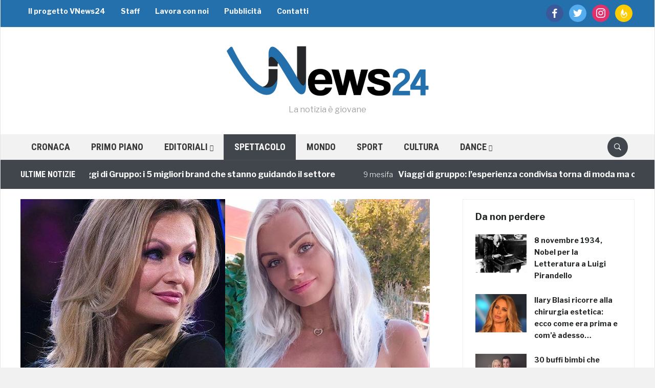

--- FILE ---
content_type: text/html; charset=UTF-8
request_url: https://vnews24.it/2019/10/11/eva-henger-replica-mercedesz/
body_size: 22073
content:
<!DOCTYPE html>
<html lang="it-IT">
<head>
    <meta charset="UTF-8" />
    <meta name="viewport" content="width=device-width, initial-scale=1.0" />
	
		
	<meta http-equiv="refresh" content="300" />
		
	<!-- Facebook -->
	<meta property="fb:app_id" content="582329345123462" />
	<meta property="fb:pages" content="212159112284792" />
	
		
	<!-- DNS Prefetch -->
	<!--<link rel="dns-prefetch" href="//cdn1.vn24.it" />
	<link rel="dns-prefetch" href="//cdn2.vn24.it" />
	<link rel="dns-prefetch" href="//cdn3.vn24.it" />
	<link rel="dns-prefetch" href="//cdn.vn24.it" />-->
	<link rel="dns-prefetch" href="//ajax.googleapis.com" />
	
	<link rel="dns-prefetch" href="//fonts.gstatic.com" />
	<link rel="dns-prefetch" href="//www.facebook.com" />
	<link rel="dns-prefetch" href="//fonts.googleapis.com" />
	
    <link rel="profile" href="http://gmpg.org/xfn/11" />
    <link rel="pingback" href="https://vnews24.it/xmlrpc.php" /> 
	
	<link rel="apple-touch-icon" sizes="57x57" href="/apple-icon-57x57.png" /> 
	<link rel="apple-touch-icon" sizes="60x60" href="/apple-icon-60x60.png" /> 
	<link rel="apple-touch-icon" sizes="72x72" href="/apple-icon-72x72.png" /> 
	<link rel="apple-touch-icon" sizes="76x76" href="/apple-icon-76x76.png" /> 
	<link rel="apple-touch-icon" sizes="114x114" href="/apple-icon-114x114.png" /> 
	<link rel="apple-touch-icon" sizes="120x120" href="/apple-icon-120x120.png" /> 
	<link rel="apple-touch-icon" sizes="144x144" href="/apple-icon-144x144.png" /> 
	<link rel="apple-touch-icon" sizes="152x152" href="/apple-icon-152x152.png" /> 
	<link rel="apple-touch-icon" sizes="180x180" href="/apple-icon-180x180.png" /> 
	<link rel="icon" type="image/png" sizes="192x192"  href="/android-icon-192x192.png" /> 
	<link rel="icon" type="image/png" sizes="32x32" href="/favicon-32x32.png" /> 
	<link rel="icon" type="image/png" sizes="96x96" href="/favicon-96x96.png" /> 
	<link rel="icon" type="image/png" sizes="16x16" href="/favicon-16x16.png" /> 
	<link rel="manifest" href="/manifest.json" /> 
	<meta name="msapplication-TileColor" content="#ffffff" /> 
	<meta name="msapplication-TileImage" content="/ms-icon-144x144.png" /> 
	<meta name="theme-color" content="#ffffff" /> 
	
	<script data-ad-client="ca-pub-4448308114640987" async src="https://pagead2.googlesyndication.com/pagead/js/adsbygoogle.js"></script>
	
    <meta name='robots' content='index, follow, max-image-preview:large, max-snippet:-1, max-video-preview:-1' />

	<!-- This site is optimized with the Yoast SEO plugin v26.8 - https://yoast.com/product/yoast-seo-wordpress/ -->
	<title>Eva Henger replica a Mercedesz: &quot;Mi dispiace vederla in difficoltà..:&quot;</title>
	<meta name="description" content="Eva Henger pensa che Mercedesz a Domenica Live era in difficoltà, a detta sua sembrava che avesse paura di sbagliare le parole di Lucas" />
	<link rel="canonical" href="https://vnews24.it/2019/10/11/eva-henger-replica-mercedesz/" />
	<meta property="og:locale" content="it_IT" />
	<meta property="og:type" content="article" />
	<meta property="og:title" content="Eva Henger replica a Mercedesz: &quot;Mi dispiace vederla in difficoltà..:&quot;" />
	<meta property="og:description" content="Eva Henger pensa che Mercedesz a Domenica Live era in difficoltà, a detta sua sembrava che avesse paura di sbagliare le parole di Lucas" />
	<meta property="og:url" content="https://vnews24.it/2019/10/11/eva-henger-replica-mercedesz/" />
	<meta property="og:site_name" content="VNews24" />
	<meta property="article:publisher" content="https://www.facebook.com/youngVNews24" />
	<meta property="article:published_time" content="2019-10-11T13:41:10+00:00" />
	<meta property="og:image" content="https://vnews24.it/wp-content/uploads/2019/10/Eva-Henger-e-Mercedesz-Henger.png" />
	<meta property="og:image:width" content="800" />
	<meta property="og:image:height" content="400" />
	<meta property="og:image:type" content="image/png" />
	<meta name="author" content="Sara Fonte" />
	<meta name="twitter:card" content="summary_large_image" />
	<meta name="twitter:creator" content="@VNews24" />
	<meta name="twitter:site" content="@VNews24" />
	<meta name="twitter:label1" content="Scritto da" />
	<meta name="twitter:data1" content="Sara Fonte" />
	<meta name="twitter:label2" content="Tempo di lettura stimato" />
	<meta name="twitter:data2" content="2 minuti" />
	<script type="application/ld+json" class="yoast-schema-graph">{"@context":"https://schema.org","@graph":[{"@type":"Article","@id":"https://vnews24.it/2019/10/11/eva-henger-replica-mercedesz/#article","isPartOf":{"@id":"https://vnews24.it/2019/10/11/eva-henger-replica-mercedesz/"},"author":{"name":"Sara Fonte","@id":"https://vnews24.it/#/schema/person/5aa3f2607a22c7a416dbce1ea365f0c5"},"headline":"Eva Henger replica a Mercedesz: &#8220;Mi dispiace vederla in difficoltà..:&#8221;","datePublished":"2019-10-11T13:41:10+00:00","mainEntityOfPage":{"@id":"https://vnews24.it/2019/10/11/eva-henger-replica-mercedesz/"},"wordCount":319,"commentCount":0,"publisher":{"@id":"https://vnews24.it/#organization"},"image":{"@id":"https://vnews24.it/2019/10/11/eva-henger-replica-mercedesz/#primaryimage"},"thumbnailUrl":"https://vnews24.it/wp-content/uploads/2019/10/Eva-Henger-e-Mercedesz-Henger.png","keywords":["accuse","Eva Henger","Lucas Peracchi","Mercedesz Henger","settimanale Spy"],"articleSection":["SPETTACOLO"],"inLanguage":"it-IT","potentialAction":[{"@type":"CommentAction","name":"Comment","target":["https://vnews24.it/2019/10/11/eva-henger-replica-mercedesz/#respond"]}]},{"@type":"WebPage","@id":"https://vnews24.it/2019/10/11/eva-henger-replica-mercedesz/","url":"https://vnews24.it/2019/10/11/eva-henger-replica-mercedesz/","name":"Eva Henger replica a Mercedesz: \"Mi dispiace vederla in difficoltà..:\"","isPartOf":{"@id":"https://vnews24.it/#website"},"primaryImageOfPage":{"@id":"https://vnews24.it/2019/10/11/eva-henger-replica-mercedesz/#primaryimage"},"image":{"@id":"https://vnews24.it/2019/10/11/eva-henger-replica-mercedesz/#primaryimage"},"thumbnailUrl":"https://vnews24.it/wp-content/uploads/2019/10/Eva-Henger-e-Mercedesz-Henger.png","datePublished":"2019-10-11T13:41:10+00:00","description":"Eva Henger pensa che Mercedesz a Domenica Live era in difficoltà, a detta sua sembrava che avesse paura di sbagliare le parole di Lucas","breadcrumb":{"@id":"https://vnews24.it/2019/10/11/eva-henger-replica-mercedesz/#breadcrumb"},"inLanguage":"it-IT","potentialAction":[{"@type":"ReadAction","target":["https://vnews24.it/2019/10/11/eva-henger-replica-mercedesz/"]}]},{"@type":"ImageObject","inLanguage":"it-IT","@id":"https://vnews24.it/2019/10/11/eva-henger-replica-mercedesz/#primaryimage","url":"https://vnews24.it/wp-content/uploads/2019/10/Eva-Henger-e-Mercedesz-Henger.png","contentUrl":"https://vnews24.it/wp-content/uploads/2019/10/Eva-Henger-e-Mercedesz-Henger.png","width":800,"height":400,"caption":"Eva Henger e Mercedesz Henger"},{"@type":"BreadcrumbList","@id":"https://vnews24.it/2019/10/11/eva-henger-replica-mercedesz/#breadcrumb","itemListElement":[{"@type":"ListItem","position":1,"name":"Home","item":"https://vnews24.it/"},{"@type":"ListItem","position":2,"name":"SPETTACOLO","item":"https://vnews24.it/spettacolo/"},{"@type":"ListItem","position":3,"name":"Eva Henger replica a Mercedesz: &#8220;Mi dispiace vederla in difficoltà..:&#8221;"}]},{"@type":"WebSite","@id":"https://vnews24.it/#website","url":"https://vnews24.it/","name":"VNews24","description":"La notizia è giovane","publisher":{"@id":"https://vnews24.it/#organization"},"potentialAction":[{"@type":"SearchAction","target":{"@type":"EntryPoint","urlTemplate":"https://vnews24.it/?s={search_term_string}"},"query-input":{"@type":"PropertyValueSpecification","valueRequired":true,"valueName":"search_term_string"}}],"inLanguage":"it-IT"},{"@type":"Organization","@id":"https://vnews24.it/#organization","name":"VNews24","url":"https://vnews24.it/","logo":{"@type":"ImageObject","inLanguage":"it-IT","@id":"https://vnews24.it/#/schema/logo/image/","url":"https://vnews24.it/wp-content/uploads/2017/11/publisher-logo.png","contentUrl":"https://vnews24.it/wp-content/uploads/2017/11/publisher-logo.png","width":232,"height":60,"caption":"VNews24"},"image":{"@id":"https://vnews24.it/#/schema/logo/image/"},"sameAs":["https://www.facebook.com/youngVNews24","https://x.com/VNews24"]},{"@type":"Person","@id":"https://vnews24.it/#/schema/person/5aa3f2607a22c7a416dbce1ea365f0c5","name":"Sara Fonte","image":{"@type":"ImageObject","inLanguage":"it-IT","@id":"https://vnews24.it/#/schema/person/image/","url":"https://secure.gravatar.com/avatar/e594955c3c62a89f6b95bd4f9761534289c91e8498adba76c2e3a8b6aa8c82eb?s=96&d=mm&r=g","contentUrl":"https://secure.gravatar.com/avatar/e594955c3c62a89f6b95bd4f9761534289c91e8498adba76c2e3a8b6aa8c82eb?s=96&d=mm&r=g","caption":"Sara Fonte"}}]}</script>
	<!-- / Yoast SEO plugin. -->


<link rel='dns-prefetch' href='//ajax.googleapis.com' />
<link rel='dns-prefetch' href='//polyfill.io' />
<link rel='dns-prefetch' href='//cdnjs.cloudflare.com' />
<link rel='dns-prefetch' href='//fonts.googleapis.com' />
<link rel="alternate" type="application/rss+xml" title="VNews24 &raquo; Feed" href="https://vnews24.it/feed/" />
<link rel="alternate" type="application/rss+xml" title="VNews24 &raquo; Feed dei commenti" href="https://vnews24.it/comments/feed/" />
<link rel="alternate" type="application/rss+xml" title="VNews24 &raquo; Eva Henger replica a Mercedesz: &#8220;Mi dispiace vederla in difficoltà..:&#8221; Feed dei commenti" href="https://vnews24.it/2019/10/11/eva-henger-replica-mercedesz/feed/" />
<link rel="alternate" title="oEmbed (JSON)" type="application/json+oembed" href="https://vnews24.it/wp-json/oembed/1.0/embed?url=https%3A%2F%2Fvnews24.it%2F2019%2F10%2F11%2Feva-henger-replica-mercedesz%2F" />
<link rel="alternate" title="oEmbed (XML)" type="text/xml+oembed" href="https://vnews24.it/wp-json/oembed/1.0/embed?url=https%3A%2F%2Fvnews24.it%2F2019%2F10%2F11%2Feva-henger-replica-mercedesz%2F&#038;format=xml" />
<style id='wp-img-auto-sizes-contain-inline-css' type='text/css'>
img:is([sizes=auto i],[sizes^="auto," i]){contain-intrinsic-size:3000px 1500px}
/*# sourceURL=wp-img-auto-sizes-contain-inline-css */
</style>
<link rel='stylesheet' id='yarppWidgetCss-css' href='https://vnews24.it/wp-content/plugins/yet-another-related-posts-plugin/style/widget.css' type='text/css' media='all' />
<link rel='stylesheet' id='fv-player-pro-css' href='https://vnews24.it/wp-content/plugins/fv-player-pro/css/style.css' type='text/css' media='all' />
<style id='wp-emoji-styles-inline-css' type='text/css'>

	img.wp-smiley, img.emoji {
		display: inline !important;
		border: none !important;
		box-shadow: none !important;
		height: 1em !important;
		width: 1em !important;
		margin: 0 0.07em !important;
		vertical-align: -0.1em !important;
		background: none !important;
		padding: 0 !important;
	}
/*# sourceURL=wp-emoji-styles-inline-css */
</style>
<link rel='stylesheet' id='wp-block-library-css' href='https://vnews24.it/wp-includes/css/dist/block-library/style.min.css' type='text/css' media='all' />
<style id='global-styles-inline-css' type='text/css'>
:root{--wp--preset--aspect-ratio--square: 1;--wp--preset--aspect-ratio--4-3: 4/3;--wp--preset--aspect-ratio--3-4: 3/4;--wp--preset--aspect-ratio--3-2: 3/2;--wp--preset--aspect-ratio--2-3: 2/3;--wp--preset--aspect-ratio--16-9: 16/9;--wp--preset--aspect-ratio--9-16: 9/16;--wp--preset--color--black: #000000;--wp--preset--color--cyan-bluish-gray: #abb8c3;--wp--preset--color--white: #ffffff;--wp--preset--color--pale-pink: #f78da7;--wp--preset--color--vivid-red: #cf2e2e;--wp--preset--color--luminous-vivid-orange: #ff6900;--wp--preset--color--luminous-vivid-amber: #fcb900;--wp--preset--color--light-green-cyan: #7bdcb5;--wp--preset--color--vivid-green-cyan: #00d084;--wp--preset--color--pale-cyan-blue: #8ed1fc;--wp--preset--color--vivid-cyan-blue: #0693e3;--wp--preset--color--vivid-purple: #9b51e0;--wp--preset--gradient--vivid-cyan-blue-to-vivid-purple: linear-gradient(135deg,rgb(6,147,227) 0%,rgb(155,81,224) 100%);--wp--preset--gradient--light-green-cyan-to-vivid-green-cyan: linear-gradient(135deg,rgb(122,220,180) 0%,rgb(0,208,130) 100%);--wp--preset--gradient--luminous-vivid-amber-to-luminous-vivid-orange: linear-gradient(135deg,rgb(252,185,0) 0%,rgb(255,105,0) 100%);--wp--preset--gradient--luminous-vivid-orange-to-vivid-red: linear-gradient(135deg,rgb(255,105,0) 0%,rgb(207,46,46) 100%);--wp--preset--gradient--very-light-gray-to-cyan-bluish-gray: linear-gradient(135deg,rgb(238,238,238) 0%,rgb(169,184,195) 100%);--wp--preset--gradient--cool-to-warm-spectrum: linear-gradient(135deg,rgb(74,234,220) 0%,rgb(151,120,209) 20%,rgb(207,42,186) 40%,rgb(238,44,130) 60%,rgb(251,105,98) 80%,rgb(254,248,76) 100%);--wp--preset--gradient--blush-light-purple: linear-gradient(135deg,rgb(255,206,236) 0%,rgb(152,150,240) 100%);--wp--preset--gradient--blush-bordeaux: linear-gradient(135deg,rgb(254,205,165) 0%,rgb(254,45,45) 50%,rgb(107,0,62) 100%);--wp--preset--gradient--luminous-dusk: linear-gradient(135deg,rgb(255,203,112) 0%,rgb(199,81,192) 50%,rgb(65,88,208) 100%);--wp--preset--gradient--pale-ocean: linear-gradient(135deg,rgb(255,245,203) 0%,rgb(182,227,212) 50%,rgb(51,167,181) 100%);--wp--preset--gradient--electric-grass: linear-gradient(135deg,rgb(202,248,128) 0%,rgb(113,206,126) 100%);--wp--preset--gradient--midnight: linear-gradient(135deg,rgb(2,3,129) 0%,rgb(40,116,252) 100%);--wp--preset--font-size--small: 13px;--wp--preset--font-size--medium: 20px;--wp--preset--font-size--large: 36px;--wp--preset--font-size--x-large: 42px;--wp--preset--spacing--20: 0.44rem;--wp--preset--spacing--30: 0.67rem;--wp--preset--spacing--40: 1rem;--wp--preset--spacing--50: 1.5rem;--wp--preset--spacing--60: 2.25rem;--wp--preset--spacing--70: 3.38rem;--wp--preset--spacing--80: 5.06rem;--wp--preset--shadow--natural: 6px 6px 9px rgba(0, 0, 0, 0.2);--wp--preset--shadow--deep: 12px 12px 50px rgba(0, 0, 0, 0.4);--wp--preset--shadow--sharp: 6px 6px 0px rgba(0, 0, 0, 0.2);--wp--preset--shadow--outlined: 6px 6px 0px -3px rgb(255, 255, 255), 6px 6px rgb(0, 0, 0);--wp--preset--shadow--crisp: 6px 6px 0px rgb(0, 0, 0);}:where(.is-layout-flex){gap: 0.5em;}:where(.is-layout-grid){gap: 0.5em;}body .is-layout-flex{display: flex;}.is-layout-flex{flex-wrap: wrap;align-items: center;}.is-layout-flex > :is(*, div){margin: 0;}body .is-layout-grid{display: grid;}.is-layout-grid > :is(*, div){margin: 0;}:where(.wp-block-columns.is-layout-flex){gap: 2em;}:where(.wp-block-columns.is-layout-grid){gap: 2em;}:where(.wp-block-post-template.is-layout-flex){gap: 1.25em;}:where(.wp-block-post-template.is-layout-grid){gap: 1.25em;}.has-black-color{color: var(--wp--preset--color--black) !important;}.has-cyan-bluish-gray-color{color: var(--wp--preset--color--cyan-bluish-gray) !important;}.has-white-color{color: var(--wp--preset--color--white) !important;}.has-pale-pink-color{color: var(--wp--preset--color--pale-pink) !important;}.has-vivid-red-color{color: var(--wp--preset--color--vivid-red) !important;}.has-luminous-vivid-orange-color{color: var(--wp--preset--color--luminous-vivid-orange) !important;}.has-luminous-vivid-amber-color{color: var(--wp--preset--color--luminous-vivid-amber) !important;}.has-light-green-cyan-color{color: var(--wp--preset--color--light-green-cyan) !important;}.has-vivid-green-cyan-color{color: var(--wp--preset--color--vivid-green-cyan) !important;}.has-pale-cyan-blue-color{color: var(--wp--preset--color--pale-cyan-blue) !important;}.has-vivid-cyan-blue-color{color: var(--wp--preset--color--vivid-cyan-blue) !important;}.has-vivid-purple-color{color: var(--wp--preset--color--vivid-purple) !important;}.has-black-background-color{background-color: var(--wp--preset--color--black) !important;}.has-cyan-bluish-gray-background-color{background-color: var(--wp--preset--color--cyan-bluish-gray) !important;}.has-white-background-color{background-color: var(--wp--preset--color--white) !important;}.has-pale-pink-background-color{background-color: var(--wp--preset--color--pale-pink) !important;}.has-vivid-red-background-color{background-color: var(--wp--preset--color--vivid-red) !important;}.has-luminous-vivid-orange-background-color{background-color: var(--wp--preset--color--luminous-vivid-orange) !important;}.has-luminous-vivid-amber-background-color{background-color: var(--wp--preset--color--luminous-vivid-amber) !important;}.has-light-green-cyan-background-color{background-color: var(--wp--preset--color--light-green-cyan) !important;}.has-vivid-green-cyan-background-color{background-color: var(--wp--preset--color--vivid-green-cyan) !important;}.has-pale-cyan-blue-background-color{background-color: var(--wp--preset--color--pale-cyan-blue) !important;}.has-vivid-cyan-blue-background-color{background-color: var(--wp--preset--color--vivid-cyan-blue) !important;}.has-vivid-purple-background-color{background-color: var(--wp--preset--color--vivid-purple) !important;}.has-black-border-color{border-color: var(--wp--preset--color--black) !important;}.has-cyan-bluish-gray-border-color{border-color: var(--wp--preset--color--cyan-bluish-gray) !important;}.has-white-border-color{border-color: var(--wp--preset--color--white) !important;}.has-pale-pink-border-color{border-color: var(--wp--preset--color--pale-pink) !important;}.has-vivid-red-border-color{border-color: var(--wp--preset--color--vivid-red) !important;}.has-luminous-vivid-orange-border-color{border-color: var(--wp--preset--color--luminous-vivid-orange) !important;}.has-luminous-vivid-amber-border-color{border-color: var(--wp--preset--color--luminous-vivid-amber) !important;}.has-light-green-cyan-border-color{border-color: var(--wp--preset--color--light-green-cyan) !important;}.has-vivid-green-cyan-border-color{border-color: var(--wp--preset--color--vivid-green-cyan) !important;}.has-pale-cyan-blue-border-color{border-color: var(--wp--preset--color--pale-cyan-blue) !important;}.has-vivid-cyan-blue-border-color{border-color: var(--wp--preset--color--vivid-cyan-blue) !important;}.has-vivid-purple-border-color{border-color: var(--wp--preset--color--vivid-purple) !important;}.has-vivid-cyan-blue-to-vivid-purple-gradient-background{background: var(--wp--preset--gradient--vivid-cyan-blue-to-vivid-purple) !important;}.has-light-green-cyan-to-vivid-green-cyan-gradient-background{background: var(--wp--preset--gradient--light-green-cyan-to-vivid-green-cyan) !important;}.has-luminous-vivid-amber-to-luminous-vivid-orange-gradient-background{background: var(--wp--preset--gradient--luminous-vivid-amber-to-luminous-vivid-orange) !important;}.has-luminous-vivid-orange-to-vivid-red-gradient-background{background: var(--wp--preset--gradient--luminous-vivid-orange-to-vivid-red) !important;}.has-very-light-gray-to-cyan-bluish-gray-gradient-background{background: var(--wp--preset--gradient--very-light-gray-to-cyan-bluish-gray) !important;}.has-cool-to-warm-spectrum-gradient-background{background: var(--wp--preset--gradient--cool-to-warm-spectrum) !important;}.has-blush-light-purple-gradient-background{background: var(--wp--preset--gradient--blush-light-purple) !important;}.has-blush-bordeaux-gradient-background{background: var(--wp--preset--gradient--blush-bordeaux) !important;}.has-luminous-dusk-gradient-background{background: var(--wp--preset--gradient--luminous-dusk) !important;}.has-pale-ocean-gradient-background{background: var(--wp--preset--gradient--pale-ocean) !important;}.has-electric-grass-gradient-background{background: var(--wp--preset--gradient--electric-grass) !important;}.has-midnight-gradient-background{background: var(--wp--preset--gradient--midnight) !important;}.has-small-font-size{font-size: var(--wp--preset--font-size--small) !important;}.has-medium-font-size{font-size: var(--wp--preset--font-size--medium) !important;}.has-large-font-size{font-size: var(--wp--preset--font-size--large) !important;}.has-x-large-font-size{font-size: var(--wp--preset--font-size--x-large) !important;}
/*# sourceURL=global-styles-inline-css */
</style>

<style id='classic-theme-styles-inline-css' type='text/css'>
/*! This file is auto-generated */
.wp-block-button__link{color:#fff;background-color:#32373c;border-radius:9999px;box-shadow:none;text-decoration:none;padding:calc(.667em + 2px) calc(1.333em + 2px);font-size:1.125em}.wp-block-file__button{background:#32373c;color:#fff;text-decoration:none}
/*# sourceURL=/wp-includes/css/classic-themes.min.css */
</style>
<link rel='stylesheet' id='fv_flowplayer-css' href='https://vnews24.it/wp-content/fv-flowplayer-custom/style-1.css' type='text/css' media='all' />
<link rel='stylesheet' id='wpz-shortcodes-css' href='https://vnews24.it/wp-content/themes/domino/functions/wpzoom/assets/css/shortcodes.css' type='text/css' media='all' />
<link rel='stylesheet' id='zoom-font-awesome-css' href='https://vnews24.it/wp-content/themes/domino/functions/wpzoom/assets/css/font-awesome.min.css' type='text/css' media='all' />
<link rel='stylesheet' id='chld_thm_cfg_parent-css' href='https://vnews24.it/wp-content/themes/domino/style.css' type='text/css' media='all' />
<link crossorigin="anonymous" rel='stylesheet' id='domino-google-fonts-css' href='//fonts.googleapis.com/css?family=Libre+Franklin%3Aregular%2Citalic%2C100%2C200%2C300%2C500%2C600%2C700%2C800%2C900%7CRoboto+Condensed%3Aregular%2Citalic%2C100%2C200%2C300%2C500%2C600%2C700%2C800%2C900%26subset%3Dlatin%2C&#038;ver=6.9' type='text/css' media='all' />
<link rel='stylesheet' id='domino-style-css' href='https://vnews24.it/wp-content/themes/vnews24-theme/style.css' type='text/css' media='all' />
<link rel='stylesheet' id='media-queries-css' href='https://vnews24.it/wp-content/themes/domino/css/media-queries.css' type='text/css' media='all' />
<link crossorigin="anonymous" rel='stylesheet' id='domino-google-font-default-css' href='//fonts.googleapis.com/css?family=Playfair+Display%3A400%2C700%7CRoboto+Condensed%3A400%2C700%7CLibre+Franklin%3A400%2C400i%2C600%2C600i%2C700%2C700i&#038;subset=latin%2Clatin-ext%2Cgreek%2Ccyrillic&#038;ver=6.9' type='text/css' media='all' />
<link rel='stylesheet' id='domino-style-color-red-css' href='https://vnews24.it/wp-content/themes/vnews24-theme/styles/red.css' type='text/css' media='all' />
<link rel='stylesheet' id='dashicons-css' href='https://vnews24.it/wp-includes/css/dashicons.min.css' type='text/css' media='all' />
<link rel='stylesheet' id='zoom-instagram-widget-css' href='https://vnews24.it/wp-content/plugins/instagram-widget-by-wpzoom/css/instagram-widget.css' type='text/css' media='all' />
<link rel='stylesheet' id='socicon-css' href='https://vnews24.it/wp-content/plugins/social-icons-widget-by-wpzoom/assets/css/socicon.css' type='text/css' media='all' />
<link rel='stylesheet' id='genericons-css' href='https://vnews24.it/wp-content/plugins/social-icons-widget-by-wpzoom/assets/css/genericons.css' type='text/css' media='all' />
<link rel='stylesheet' id='academicons-css' href='https://vnews24.it/wp-content/plugins/social-icons-widget-by-wpzoom/assets/css/academicons.min.css' type='text/css' media='all' />
<link rel='stylesheet' id='fontawesome-css' href='https://vnews24.it/wp-content/plugins/social-icons-widget-by-wpzoom/assets/css/font-awesome.min.css' type='text/css' media='all' />
<link rel='stylesheet' id='wzslider-css' href='https://vnews24.it/wp-content/themes/domino/functions/wpzoom/assets/css/wzslider.css' type='text/css' media='all' />
<link rel='stylesheet' id='wpzoom-custom-css' href='https://vnews24.it/wp-content/themes/domino/custom.css' type='text/css' media='all' />
<link rel='stylesheet' id='fv_player_lightbox-css' href='https://vnews24.it/wp-content/plugins/fv-wordpress-flowplayer/css/lightbox.css' type='text/css' media='all' />
<script type="text/javascript" src="//ajax.googleapis.com/ajax/libs/jquery/1.11.1/jquery.min.js" id="jquery-js"></script>
<script type="text/javascript" src="https://vnews24.it/wp-includes/js/jquery/jquery-migrate.min.js" id="jquery-migrate-js"></script>
<script type="text/javascript" src="//polyfill.io/v3/polyfill.min.js?features=IntersectionObserver" id="io-polyfill-js"></script>
<script type="text/javascript" src="//cdnjs.cloudflare.com/ajax/libs/quicklink/2.0.0-alpha/quicklink.umd.js" id="quicklink-js"></script>
<script type="text/javascript" src="https://vnews24.it/wp-content/themes/domino/js/init.js" id="wpzoom-init-js"></script>
<script type="text/javascript" src="https://vnews24.it/wp-content/plugins/instagram-widget-by-wpzoom/js/jquery.lazy.min.js" id="zoom-instagram-widget-lazy-load-js"></script>
<script type="text/javascript" src="https://vnews24.it/wp-content/plugins/instagram-widget-by-wpzoom/js/instagram-widget.js" id="zoom-instagram-widget-js"></script>
<link rel="https://api.w.org/" href="https://vnews24.it/wp-json/" /><link rel="alternate" title="JSON" type="application/json" href="https://vnews24.it/wp-json/wp/v2/posts/88998" /><link rel="EditURI" type="application/rsd+xml" title="RSD" href="https://vnews24.it/xmlrpc.php?rsd" />
<meta name="generator" content="WordPress 6.9" />
<link rel='shortlink' href='https://vnews24.it/?p=88998' />
<script type="text/javascript">
	window._wp_rp_static_base_url = 'https://wprp.zemanta.com/static/';
	window._wp_rp_wp_ajax_url = "https://vnews24.it/wp-admin/admin-ajax.php";
	window._wp_rp_plugin_version = '3.6.4';
	window._wp_rp_post_id = '88998';
	window._wp_rp_num_rel_posts = '8';
	window._wp_rp_thumbnails = true;
	window._wp_rp_post_title = 'Eva+Henger+replica+a+Mercedesz%3A+%22Mi+dispiace+vederla+in+difficolt%C3%A0..%3A%22';
	window._wp_rp_post_tags = ['eva+henger', 'settimanale+spy', 'lucas+peracchi', 'accuse', 'mercedesz+henger', 'spettacolo', 'le', 'tutti', 'del', 'eva', 'che', 'mia', 'ecco', 'luca', 'la', 'ross', 'dalla', 'haa', 'volt', 'replica', 'lui'];
	window._wp_rp_promoted_content = true;
</script>
<link rel="stylesheet" href="https://vnews24.it/wp-content/plugins/wordpress-23-related-posts-plugin/static/themes/vertical.css" />
<!-- Markup (JSON-LD) structured in schema.org ver.4.8.1 START -->
<!-- Markup (JSON-LD) structured in schema.org END -->
<!-- <meta name="NextGEN" version="3.2.23" /> -->

<meta property="ia:markup_url" content="https://vnews24.it/2019/10/11/eva-henger-replica-mercedesz/?wpna_ia_markup=true">
<script type="text/javascript">document.write('<style type="text/css">.tabber{display:none;}</style>');</script>
<!-- WordPress Facebook Integration Begin -->
<!-- Facebook Pixel Code -->
<script>
!function(f,b,e,v,n,t,s){if(f.fbq)return;n=f.fbq=function(){n.callMethod?
n.callMethod.apply(n,arguments):n.queue.push(arguments)};if(!f._fbq)f._fbq=n;
n.push=n;n.loaded=!0;n.version='2.0';n.queue=[];t=b.createElement(e);t.async=!0;
t.src=v;s=b.getElementsByTagName(e)[0];s.parentNode.insertBefore(t,s)}(window,
document,'script','https://connect.facebook.net/en_US/fbevents.js');
fbq('init', '294541214029102', {}, {
    "agent": "wordpress-6.9-1.6.0"
});

fbq('track', 'PageView', {
    "source": "wordpress",
    "version": "6.9",
    "pluginVersion": "1.6.0"
});
</script>
<!-- DO NOT MODIFY -->
<!-- End Facebook Pixel Code -->
<!-- WordPress Facebook Integration end -->
      
<!-- Facebook Pixel Code -->
<noscript>
<img height="1" width="1" style="display:none"
src="https://www.facebook.com/tr?id=294541214029102&ev=PageView&noscript=1"/>
</noscript>
<!-- DO NOT MODIFY -->
<!-- End Facebook Pixel Code -->
          <meta name="onesignal" content="wordpress-plugin"/>
            <script>

      window.OneSignal = window.OneSignal || [];

      OneSignal.push( function() {
        OneSignal.SERVICE_WORKER_UPDATER_PATH = "OneSignalSDKUpdaterWorker.js.php";
                      OneSignal.SERVICE_WORKER_PATH = "OneSignalSDKWorker.js.php";
                      OneSignal.SERVICE_WORKER_PARAM = { scope: "/" };
        OneSignal.setDefaultNotificationUrl("https://vnews24.it");
        var oneSignal_options = {};
        window._oneSignalInitOptions = oneSignal_options;

        oneSignal_options['wordpress'] = true;
oneSignal_options['appId'] = '9e2fc5a1-2514-4798-84d3-5964150dcd27';
oneSignal_options['allowLocalhostAsSecureOrigin'] = true;
oneSignal_options['welcomeNotification'] = { };
oneSignal_options['welcomeNotification']['title'] = "";
oneSignal_options['welcomeNotification']['message'] = "Grazie per aver accettato di ricevere gli aggiornamenti";
oneSignal_options['path'] = "https://vnews24.it/wp-content/plugins/onesignal-free-web-push-notifications/sdk_files/";
oneSignal_options['safari_web_id'] = "web.onesignal.auto.05737452-6fb0-4a74-aaf2-b68bc5a2ed6a";
oneSignal_options['promptOptions'] = { };
oneSignal_options['promptOptions']['actionMessage'] = "vuole mostrare gli aggiornamenti:";
oneSignal_options['notifyButton'] = { };
oneSignal_options['notifyButton']['enable'] = true;
oneSignal_options['notifyButton']['position'] = 'bottom-right';
oneSignal_options['notifyButton']['theme'] = 'default';
oneSignal_options['notifyButton']['size'] = 'medium';
oneSignal_options['notifyButton']['displayPredicate'] = function() {
              return OneSignal.isPushNotificationsEnabled()
                      .then(function(isPushEnabled) {
                          return !isPushEnabled;
                      });
            };
oneSignal_options['notifyButton']['showCredit'] = true;
oneSignal_options['notifyButton']['text'] = {};
oneSignal_options['notifyButton']['text']['tip.state.unsubscribed'] = 'Ricevi gli aggiornamenti';
oneSignal_options['notifyButton']['text']['tip.state.subscribed'] = 'Aggiornamenti attivati';
oneSignal_options['notifyButton']['text']['tip.state.blocked'] = 'Hai bloccato gli aggiornamenti';
oneSignal_options['notifyButton']['text']['message.action.subscribed'] = 'Grazie per aver attivato gli aggiornamenti!';
oneSignal_options['notifyButton']['text']['message.action.resubscribed'] = 'Ricevi gli aggiornamenti';
oneSignal_options['notifyButton']['text']['message.action.unsubscribed'] = 'Non riceverai gli aggiornamenti';
oneSignal_options['notifyButton']['text']['dialog.main.title'] = 'Aggiornamenti del sito';
oneSignal_options['notifyButton']['text']['dialog.main.button.subscribe'] = 'Ricevi gli aggiornamenti';
oneSignal_options['notifyButton']['text']['dialog.main.button.unsubscribe'] = 'Non ricevere gli aggiornamenti';
oneSignal_options['notifyButton']['text']['dialog.blocked.title'] = 'Sblocca gli aggiornamenti';
oneSignal_options['notifyButton']['text']['dialog.blocked.message'] = 'Segui queste indicazioni per attivare gli aggiornamenti';
                OneSignal.init(window._oneSignalInitOptions);
                OneSignal.showSlidedownPrompt();      });

      function documentInitOneSignal() {
        var oneSignal_elements = document.getElementsByClassName("OneSignal-prompt");

        var oneSignalLinkClickHandler = function(event) { OneSignal.push(['registerForPushNotifications']); event.preventDefault(); };        for(var i = 0; i < oneSignal_elements.length; i++)
          oneSignal_elements[i].addEventListener('click', oneSignalLinkClickHandler, false);
      }

      if (document.readyState === 'complete') {
           documentInitOneSignal();
      }
      else {
           window.addEventListener("load", function(event){
               documentInitOneSignal();
          });
      }
    </script>
<link rel="amphtml" href="https://vnews24.it/2019/10/11/eva-henger-replica-mercedesz/amp/">	
	


<link rel='stylesheet' id='yarppRelatedCss-css' href='https://vnews24.it/wp-content/plugins/yet-another-related-posts-plugin/style/related.css' type='text/css' media='all' />
</head>


<body class="wp-singular post-template-default single single-post postid-88998 single-format-standard wp-custom-logo wp-theme-domino wp-child-theme-vnews24-theme wpz_layout_boxed wpz_width_1200">

	<script type="text/javascript">
		
		var pageInfo = {			
			isMobile : false,
			isAdmin : false,
			isUserLoggedIn : false,
			isHome : false,
			isFrontPage : false,
			isSingle : true,
			themeUrl : 'https://vnews24.it/wp-content/themes/vnews24-theme/',
			isAdsenseDisabled: false,
			isSiteUnderEnabled: false		};
		
	</script>

	<!--  -->
		
		
	<!--  Facebook SDK -->
	<div id="fb-root"></div>

<div class="page-wrap">

    <div class="domino_boxed_layout">

        <header id="header">

            <nav class="navbar" role="navigation">

                <nav class="top-navbar" role="navigation">

                    <div class="inner-wrap">

                        <div class="header_social">
                            <div id="zoom-social-icons-widget-2" class="widget zoom-social-icons-widget"><h3 class="title"><span>Follow us</span></h3>
		
		<ul class="zoom-social-icons-list zoom-social-icons-list--with-canvas zoom-social-icons-list--round zoom-social-icons-list--no-labels">

			
								<li class="zoom-social_icons-list__item">
					<a class="zoom-social_icons-list__link" href="https://www.facebook.com/youngVNews24/" target="_blank" >
																		
                                                    <span class="screen-reader-text">facebook</span>
                        
						<span class="zoom-social_icons-list-span socicon socicon-facebook" data-hover-rule="background-color" data-hover-color="#3b5998" style="background-color : #3b5998; font-size: 18px; padding:8px" ></span>

											</a>
				</li>

			
								<li class="zoom-social_icons-list__item">
					<a class="zoom-social_icons-list__link" href="https://twitter.com/vnews24" target="_blank" >
																		
                                                    <span class="screen-reader-text">twitter</span>
                        
						<span class="zoom-social_icons-list-span socicon socicon-twitter" data-hover-rule="background-color" data-hover-color="#55acee" style="background-color : #55acee; font-size: 18px; padding:8px" ></span>

											</a>
				</li>

			
								<li class="zoom-social_icons-list__item">
					<a class="zoom-social_icons-list__link" href="https://www.instagram.com/vnews24it/" target="_blank" >
																		
                                                    <span class="screen-reader-text">instagram</span>
                        
						<span class="zoom-social_icons-list-span socicon socicon-instagram" data-hover-rule="background-color" data-hover-color="#E1306C" style="background-color : #E1306C; font-size: 18px; padding:8px" ></span>

											</a>
				</li>

			
								<li class="zoom-social_icons-list__item">
					<a class="zoom-social_icons-list__link" href="http://feeds.feedburner.com/vnews24/CHwA" target="_blank" >
																		
                                                    <span class="screen-reader-text">feedburner</span>
                        
						<span class="zoom-social_icons-list-span socicon socicon-feedburner" data-hover-rule="background-color" data-hover-color="#FFCC00" style="background-color : #FFCC00; font-size: 18px; padding:8px" ></span>

											</a>
				</li>

			
		</ul>

		</div>
                        </div>


                        <div class="navbar-header">
                            
                               <a class="navbar-toggle" href="#menu-top-slide">
                                   <span class="icon-bar"></span>
                                   <span class="icon-bar"></span>
                                   <span class="icon-bar"></span>
                               </a>


                               <div id="menu-top-slide" class="menu-vnews24nick-container"><ul id="menu-vnews24nick" class="menu"><li id="menu-item-17570" class="menu-item menu-item-type-post_type menu-item-object-page menu-item-17570"><a href="https://vnews24.it/il-progetto-vnews24/">Il progetto VNews24</a></li>
<li id="menu-item-17571" class="menu-item menu-item-type-post_type menu-item-object-page menu-item-17571"><a href="https://vnews24.it/staff/">Staff</a></li>
<li id="menu-item-17565" class="menu-item menu-item-type-post_type menu-item-object-page menu-item-17565"><a href="https://vnews24.it/lavora-con-noi/">Lavora con noi</a></li>
<li id="menu-item-17567" class="menu-item menu-item-type-post_type menu-item-object-page menu-item-17567"><a href="https://vnews24.it/pubblicita/">Pubblicità</a></li>
<li id="menu-item-17568" class="menu-item menu-item-type-post_type menu-item-object-page menu-item-17568"><a href="https://vnews24.it/contatti/">Contatti</a></li>
</ul></div>
                        </div>


                        <div id="navbar-top">

                            <div class="menu-vnews24nick-container"><ul id="menu-vnews24nick-1" class="nav navbar-nav dropdown sf-menu"><li class="menu-item menu-item-type-post_type menu-item-object-page menu-item-17570"><a href="https://vnews24.it/il-progetto-vnews24/">Il progetto VNews24</a></li>
<li class="menu-item menu-item-type-post_type menu-item-object-page menu-item-17571"><a href="https://vnews24.it/staff/">Staff</a></li>
<li class="menu-item menu-item-type-post_type menu-item-object-page menu-item-17565"><a href="https://vnews24.it/lavora-con-noi/">Lavora con noi</a></li>
<li class="menu-item menu-item-type-post_type menu-item-object-page menu-item-17567"><a href="https://vnews24.it/pubblicita/">Pubblicità</a></li>
<li class="menu-item menu-item-type-post_type menu-item-object-page menu-item-17568"><a href="https://vnews24.it/contatti/">Contatti</a></li>
</ul></div>
                        </div><!-- #navbar-top -->

                    </div><!-- ./inner-wrap -->

                </nav><!-- .navbar -->

                <div class="clear"></div>

            </nav><!-- .navbar -->

            <div class="inner-wrap">

                <div class="navbar-brand-wpz">

											
                    <a href="https://vnews24.it/" class="custom-logo-link" rel="home" itemprop="url"><img width="398" height="104" src="https://vnews24.it/wp-content/uploads/2017/11/logo-small-768x199.png" class="custom-logo" alt="VNews24" itemprop="logo" decoding="async" srcset="https://vnews24.it/wp-content/uploads/2017/11/logo-small-768x199.png 768w, https://vnews24.it/wp-content/uploads/2017/11/logo-small-300x78.png 300w, https://vnews24.it/wp-content/uploads/2017/11/logo-small-213x55.png 213w, https://vnews24.it/wp-content/uploads/2017/11/logo-small.png 800w" sizes="(max-width: 398px) 100vw, 398px" /></a>					
														
                    <p class="tagline">La notizia è giovane</p>					
					<!--19 Gennaio 2026 , aggiornato alle 19:55 -->

                </div><!-- .navbar-brand -->


                

            </div><!-- /.inner-wrap -->


            <div class="clear"></div>


            <nav class="navbar" role="navigation">

                <nav class="main-navbar" role="navigation">

                    <div class="inner-wrap clearfix">

                        <div id="sb-search" class="sb-search">
                            <form method="get" id="searchform" action="https://vnews24.it/">
	<input type="search" class="sb-search-input" placeholder="Ricerca..."  name="s" id="s" autocomplete="off" />
    <input type="submit" id="searchsubmit" class="sb-search-submit" value="Cerca" />
    <span class="sb-icon-search"></span>
</form>                        </div>


                        <div class="navbar-header">
                            
                               <a class="navbar-toggle" href="#menu-main-slide">
                                   <span class="icon-bar"></span>
                                   <span class="icon-bar"></span>
                                   <span class="icon-bar"></span>
                               </a>


                               <div id="menu-main-slide" class="menu-vnews24-container"><ul id="menu-vnews24" class="menu"><li id="menu-item-13" class="menu-item menu-item-type-taxonomy menu-item-object-category menu-item-13"><a href="https://vnews24.it/cronaca/">CRONACA</a></li>
<li id="menu-item-71297" class="menu-item menu-item-type-taxonomy menu-item-object-category menu-item-71297"><a href="https://vnews24.it/primo-piano/">PRIMO PIANO</a></li>
<li id="menu-item-14" class="menu-item menu-item-type-taxonomy menu-item-object-category menu-item-has-children menu-item-14"><a href="https://vnews24.it/editoriali/">EDITORIALI</a>
<ul class="sub-menu">
	<li id="menu-item-71296" class="menu-item menu-item-type-taxonomy menu-item-object-category menu-item-71296"><a href="https://vnews24.it/editoriali/inhumans/">Inhumans</a></li>
	<li id="menu-item-34153" class="menu-item menu-item-type-taxonomy menu-item-object-category menu-item-34153"><a href="https://vnews24.it/editoriali/informa-mentis/">Informa Mentis</a></li>
	<li id="menu-item-71299" class="menu-item menu-item-type-taxonomy menu-item-object-category menu-item-71299"><a href="https://vnews24.it/scienza-tecnologia/">SCIENZA E TECNOLOGIA</a></li>
</ul>
</li>
<li id="menu-item-44125" class="menu-item menu-item-type-taxonomy menu-item-object-category current-post-ancestor current-menu-parent current-post-parent menu-item-44125"><a href="https://vnews24.it/spettacolo/">SPETTACOLO</a></li>
<li id="menu-item-33892" class="menu-item menu-item-type-taxonomy menu-item-object-category menu-item-33892"><a href="https://vnews24.it/mondo-2/">MONDO</a></li>
<li id="menu-item-33993" class="menu-item menu-item-type-taxonomy menu-item-object-category menu-item-33993"><a href="https://vnews24.it/sport/">SPORT</a></li>
<li id="menu-item-59733" class="menu-item menu-item-type-taxonomy menu-item-object-category menu-item-59733"><a href="https://vnews24.it/cultura/">CULTURA</a></li>
<li id="menu-item-60554" class="menu-item menu-item-type-taxonomy menu-item-object-category menu-item-has-children menu-item-60554"><a href="https://vnews24.it/dance/">DANCE</a>
<ul class="sub-menu">
	<li id="menu-item-60703" class="menu-item menu-item-type-taxonomy menu-item-object-category menu-item-60703"><a href="https://vnews24.it/dance/clubbing/">Clubbing</a></li>
	<li id="menu-item-60704" class="menu-item menu-item-type-taxonomy menu-item-object-category menu-item-60704"><a href="https://vnews24.it/dance/djs/">Djs</a></li>
	<li id="menu-item-60705" class="menu-item menu-item-type-taxonomy menu-item-object-category menu-item-60705"><a href="https://vnews24.it/dance/festival/">Festival</a></li>
	<li id="menu-item-60706" class="menu-item menu-item-type-taxonomy menu-item-object-category menu-item-60706"><a href="https://vnews24.it/dance/reviews/">Reviews</a></li>
</ul>
</li>
</ul></div>
                        </div>


                        <div id="navbar-main">

                            <div class="menu-vnews24-container"><ul id="menu-vnews24-1" class="nav navbar-nav dropdown sf-menu"><li class="menu-item menu-item-type-taxonomy menu-item-object-category menu-item-13"><a href="https://vnews24.it/cronaca/">CRONACA</a></li>
<li class="menu-item menu-item-type-taxonomy menu-item-object-category menu-item-71297"><a href="https://vnews24.it/primo-piano/">PRIMO PIANO</a></li>
<li class="menu-item menu-item-type-taxonomy menu-item-object-category menu-item-has-children menu-item-14"><a href="https://vnews24.it/editoriali/">EDITORIALI</a>
<ul class="sub-menu">
	<li class="menu-item menu-item-type-taxonomy menu-item-object-category menu-item-71296"><a href="https://vnews24.it/editoriali/inhumans/">Inhumans</a></li>
	<li class="menu-item menu-item-type-taxonomy menu-item-object-category menu-item-34153"><a href="https://vnews24.it/editoriali/informa-mentis/">Informa Mentis</a></li>
	<li class="menu-item menu-item-type-taxonomy menu-item-object-category menu-item-71299"><a href="https://vnews24.it/scienza-tecnologia/">SCIENZA E TECNOLOGIA</a></li>
</ul>
</li>
<li class="menu-item menu-item-type-taxonomy menu-item-object-category current-post-ancestor current-menu-parent current-post-parent menu-item-44125"><a href="https://vnews24.it/spettacolo/">SPETTACOLO</a></li>
<li class="menu-item menu-item-type-taxonomy menu-item-object-category menu-item-33892"><a href="https://vnews24.it/mondo-2/">MONDO</a></li>
<li class="menu-item menu-item-type-taxonomy menu-item-object-category menu-item-33993"><a href="https://vnews24.it/sport/">SPORT</a></li>
<li class="menu-item menu-item-type-taxonomy menu-item-object-category menu-item-59733"><a href="https://vnews24.it/cultura/">CULTURA</a></li>
<li class="menu-item menu-item-type-taxonomy menu-item-object-category menu-item-has-children menu-item-60554"><a href="https://vnews24.it/dance/">DANCE</a>
<ul class="sub-menu">
	<li class="menu-item menu-item-type-taxonomy menu-item-object-category menu-item-60703"><a href="https://vnews24.it/dance/clubbing/">Clubbing</a></li>
	<li class="menu-item menu-item-type-taxonomy menu-item-object-category menu-item-60704"><a href="https://vnews24.it/dance/djs/">Djs</a></li>
	<li class="menu-item menu-item-type-taxonomy menu-item-object-category menu-item-60705"><a href="https://vnews24.it/dance/festival/">Festival</a></li>
	<li class="menu-item menu-item-type-taxonomy menu-item-object-category menu-item-60706"><a href="https://vnews24.it/dance/reviews/">Reviews</a></li>
</ul>
</li>
</ul></div>

                        </div><!-- #navbar-main -->

                    </div><!-- /.inner-wrap -->

                    <div class="clear"></div>

                </nav><!-- .main-navbar -->

            </nav><!-- .navbar -->

        </header>

        
            

    <div id="news-ticker">
        <div class="inner-wrap clearfix">

            <h3>Ultime notizie</h3>

            <div class="news-ticker-container">
                <dl id="ticker">

                    
                        <dt>2 mesifa </dt>
                        <dd><a href="https://vnews24.it/2025/11/11/viaggi-di-gruppo-migliori-brand/" title="Viaggi di Gruppo: i 5 migliori brand che stanno guidando il settore">Viaggi di Gruppo: i 5 migliori brand che stanno guidando il settore</a></dd>

                    
                        <dt>9 mesifa </dt>
                        <dd><a href="https://vnews24.it/2025/04/30/viaggi-di-gruppo/" title="Viaggi di gruppo: l’esperienza condivisa torna di moda ma cambia faccia">Viaggi di gruppo: l’esperienza condivisa torna di moda ma cambia faccia</a></dd>

                    
                        <dt>3 annifa </dt>
                        <dd><a href="https://vnews24.it/2022/08/11/circoloco-e-social-music-city-alla-rimini-beach-arena/" title="Circoloco e Social Music City alla Rimini Beach Arena">Circoloco e Social Music City alla Rimini Beach Arena</a></dd>

                    
                        <dt>3 annifa </dt>
                        <dd><a href="https://vnews24.it/2022/08/11/holi-dance-festival-napoli-sardegna-e-svizzera/" title="Holi Dance Festival: Napoli, Sardegna e Svizzera">Holi Dance Festival: Napoli, Sardegna e Svizzera</a></dd>

                    
                        <dt>3 annifa </dt>
                        <dd><a href="https://vnews24.it/2022/08/06/maratona-di-ferragosto-al-tini-soundgarden/" title="Maratona di Ferragosto al Tinì SoundGarden">Maratona di Ferragosto al Tinì SoundGarden</a></dd>

                    
                    
                </dl>
            </div>

        </div><!-- /.inner-wrap -->
    </div><!-- #news-ticker -->


        		
		<div style="margin-top: 10px">					
								</div>


    <main id="main" class="site-main" role="main">

        <div class="inner-wrap">
		
		 	
                <div class="content-area">
				
					<!-- Content Template -->
					
<article id="post-88998" class="post-88998 post type-post status-publish format-standard has-post-thumbnail category-spettacolo tag-accuse tag-eva-henger tag-lucas-peracchi tag-mercedesz-henger tag-settimanale-spy">

    <header class="entry-header">

                        <div class="post-thumb"><img width="800" height="400" src="https://vnews24.it/wp-content/uploads/2019/10/Eva-Henger-e-Mercedesz-Henger.png" class="attachment-single size-single wp-post-image" alt="Eva Henger e Mercedesz Henger" decoding="async" fetchpriority="high" srcset="https://vnews24.it/wp-content/uploads/2019/10/Eva-Henger-e-Mercedesz-Henger.png 800w, https://vnews24.it/wp-content/uploads/2019/10/Eva-Henger-e-Mercedesz-Henger-300x150.png 300w, https://vnews24.it/wp-content/uploads/2019/10/Eva-Henger-e-Mercedesz-Henger-768x384.png 768w, https://vnews24.it/wp-content/uploads/2019/10/Eva-Henger-e-Mercedesz-Henger-110x55.png 110w" sizes="(max-width: 800px) 100vw, 800px" /></div>
            
        <span class="entry-category"><a href="https://vnews24.it/spettacolo/" rel="category tag">SPETTACOLO</a></span>
        <h1 class="entry-title">Eva Henger replica a Mercedesz: &#8220;Mi dispiace vederla in difficoltà..:&#8221;</h1>

        <div class="entry-meta">
            <span class="entry-author vcard author">Scritto da <a class="url fn n" href="https://vnews24.it/author/sara1/">Sara Fonte</a></span>
            
                <span class="entry-date">il <time class="entry-date updated published" datetime="2019-10-11T15:41:10+02:00">11 Ottobre 2019</time> </span>

            

                    </div>
		
		<aside>
		
								
		</aside>

    </header><!-- .entry-header -->


    <div class="clear"></div>

    <div class="post-area">

        	<div class="related_posts">
		<h3 class="title">More in SPETTACOLO:</h3>

		<ul>

			
			<li id="post-113172" class="post-grid">

                                    <a href="https://vnews24.it/2025/09/21/per-dicaprio-penn-e-del-toro-una-battaglia-dopo-laltra/" title="Permalink a Per DiCaprio, Penn e Del Toro una battaglia dopo l’altra">
                        <img width="200" height="131" src="https://vnews24.it/wp-content/uploads/2025/09/leonardo-dicaprio--200x131.jpg" class="attachment-loop-related size-loop-related wp-post-image" alt="" decoding="async" srcset="https://vnews24.it/wp-content/uploads/2025/09/leonardo-dicaprio--200x131.jpg 200w, https://vnews24.it/wp-content/uploads/2025/09/leonardo-dicaprio--82x55.jpg 82w, https://vnews24.it/wp-content/uploads/2025/09/leonardo-dicaprio--350x230.jpg 350w, https://vnews24.it/wp-content/uploads/2025/09/leonardo-dicaprio--500x329.jpg 500w, https://vnews24.it/wp-content/uploads/2025/09/leonardo-dicaprio--334x219.jpg 334w, https://vnews24.it/wp-content/uploads/2025/09/leonardo-dicaprio--165x109.jpg 165w, https://vnews24.it/wp-content/uploads/2025/09/leonardo-dicaprio--700x460.jpg 700w" sizes="(max-width: 200px) 100vw, 200px" />                    </a>
                
				<a href="https://vnews24.it/2025/09/21/per-dicaprio-penn-e-del-toro-una-battaglia-dopo-laltra/" title="Permalink a Per DiCaprio, Penn e Del Toro una battaglia dopo l’altra" rel="bookmark">Per DiCaprio, Penn e Del Toro una battaglia dopo l’altra</a>
				<span class="date">21 Settembre 2025</span>

			</li><!-- end #post-113172 -->

			
			<li id="post-113168" class="post-grid">

                                    <a href="https://vnews24.it/2025/09/21/david-gilmour-cinema-live-circomassimo/" title="Permalink a David Gilmour al cinema con Live al Circo Massimo">
                        <img width="200" height="131" src="https://vnews24.it/wp-content/uploads/2025/09/polly-samson-e-david-gilmour--200x131.jpg" class="attachment-loop-related size-loop-related wp-post-image" alt="" decoding="async" srcset="https://vnews24.it/wp-content/uploads/2025/09/polly-samson-e-david-gilmour--200x131.jpg 200w, https://vnews24.it/wp-content/uploads/2025/09/polly-samson-e-david-gilmour--83x55.jpg 83w, https://vnews24.it/wp-content/uploads/2025/09/polly-samson-e-david-gilmour--350x230.jpg 350w, https://vnews24.it/wp-content/uploads/2025/09/polly-samson-e-david-gilmour--500x329.jpg 500w, https://vnews24.it/wp-content/uploads/2025/09/polly-samson-e-david-gilmour--334x219.jpg 334w, https://vnews24.it/wp-content/uploads/2025/09/polly-samson-e-david-gilmour--165x109.jpg 165w, https://vnews24.it/wp-content/uploads/2025/09/polly-samson-e-david-gilmour--700x460.jpg 700w" sizes="(max-width: 200px) 100vw, 200px" />                    </a>
                
				<a href="https://vnews24.it/2025/09/21/david-gilmour-cinema-live-circomassimo/" title="Permalink a David Gilmour al cinema con Live al Circo Massimo" rel="bookmark">David Gilmour al cinema con Live al Circo Massimo</a>
				<span class="date">21 Settembre 2025</span>

			</li><!-- end #post-113168 -->

			
			<li id="post-113056" class="post-grid post-last">

                                    <a href="https://vnews24.it/2025/07/14/superman-e-tornato-a-volare-per-restare/" title="Permalink a Superman è tornato a volare. Per restare">
                        <img width="200" height="131" src="https://vnews24.it/wp-content/uploads/2025/07/superman-vs-lex-luthor--200x131.jpg" class="attachment-loop-related size-loop-related wp-post-image" alt="" decoding="async" loading="lazy" srcset="https://vnews24.it/wp-content/uploads/2025/07/superman-vs-lex-luthor--200x131.jpg 200w, https://vnews24.it/wp-content/uploads/2025/07/superman-vs-lex-luthor--350x230.jpg 350w, https://vnews24.it/wp-content/uploads/2025/07/superman-vs-lex-luthor--500x329.jpg 500w, https://vnews24.it/wp-content/uploads/2025/07/superman-vs-lex-luthor--334x219.jpg 334w, https://vnews24.it/wp-content/uploads/2025/07/superman-vs-lex-luthor--165x109.jpg 165w, https://vnews24.it/wp-content/uploads/2025/07/superman-vs-lex-luthor--700x460.jpg 700w" sizes="auto, (max-width: 200px) 100vw, 200px" />                    </a>
                
				<a href="https://vnews24.it/2025/07/14/superman-e-tornato-a-volare-per-restare/" title="Permalink a Superman è tornato a volare. Per restare" rel="bookmark">Superman è tornato a volare. Per restare</a>
				<span class="date">14 Luglio 2025</span>

			</li><!-- end #post-113056 -->

			
		</ul><!-- end .posts -->
		
				
	</div><!-- /.related_posts -->


        <div class="post-inner">

            <div class="entry-content">
				
																
                <p><strong>Eva Henger </strong>è tornata a parlare della figlia <strong>Mercedesz Henger </strong>e del loro allontanamento, causato a parer suo dal fidanzato <strong>Lucas Peracchi</strong>. Nelle ultime settimane l&#8217;ex attrice a luci rosse ha più volte accusato Peracchi di tradire e <strong>picchiare</strong> Mercedesz, pensa che sia solo colpa sua se la figlia abbia preso le distanze da tutti.</p>
<p><strong>Mercedesz Henger </strong>è stata ospite di Barbara d’Urso a <strong>Domenica Live</strong>, nella puntata andata in onda lo scorso 6 ottobre su Canale 5, dove ha<a href="https://vnews24.it/2019/10/07/mercedesz-henger-malore-domenica-live/" target="_blank" rel="noopener noreferrer"> smentito le accuse della madre contro <strong>Lucas Peracchi</strong></a>. La ragazza ci ha tenuto a precisare che il fidanzato non ha <strong>mai provato ad allontanarla dalla madre</strong>, ma soprattutto non le ha mai messo le mani addosso, altrimenti non starebbe con lui. Intanto, <strong>Eva Henger </strong>continua a ribadire che il ragazzo è <strong>violento</strong> <strong>nei confronti della figlia</strong>. In un&#8217;intervista rilasciata al <strong>settimanale Spy </strong>ha commentato le dichiarazioni di Mercedesz a Domenica Live dicendo: <em>“Mi dispiace vederla in difficoltà</em>.<em><strong> Sembrava che avesse paura di sbagliare</strong> a pronunciare le parole di Lucas. Lui l’ha allontanata da tutti, l’ultima frase che mia figlia mi ha detto al telefono è stata: ‘Mamma ti amo’”</em>.</p>
<h2>Eva Henger ancora contro Lucas Peracchi, ecco cosa ha detto l&#8217;ex attrice</h2>
<p><strong>Eva Henger </strong>ha fatto sapere che all&#8217;inizio lei e il marito avevano accolto <strong>Lucas Peracchi</strong>, le cose sono però cambiate quando pochi mesi dopo a scoperto che lui aveva picchiato<strong> Mercedesz Henger</strong>, le aveva rotto il telefono e l&#8217;aveva lasciata in mezzo alla strada. A detta sua i due litigano anche quando le cose vanno perché, perché deve<strong> sfogare la sua rabbia</strong>. L&#8217;ex attrice ha ribadito che Lucas le ha mandato un messaggio molto violento su Whatsapp, la figlia le ha chiesto di <strong>perdonarlo</strong> ma lui non ha mai chiesto scusa. La Henger ha poi concluso dicendo: <em>&#8220;</em><em>Dopo quel diverbio <strong>mia figlia è sparita. Temo costretta da Lucas</strong>.”</em></p>
<div class="clear"></div><aside id="ldl-gallery"><div style="text-align: center" class="image-wrapper"><div style="text-align: center; margin-bottom: 5px; font-size: large; font-weight: bold; display: none" id="title89000">Mercedesz e Eva Henger</div><img data-src="https://vnews24.it/wp-content/uploads/2019/10/Mercedesz-e-Eva-Henger.jpg" align="center" alt="Mercedesz e Eva Henger" style="display: none; max-width: 100%" id="image89000" />
<div style="text-align: center; font-size: small; margin-top: 5px; display: none" id="description89000"><i></i></div><div style="text-align: center; margin-bottom: 5px; font-size: large; font-weight: bold; display: none" id="title88862">Henger</div><img data-src="https://vnews24.it/wp-content/uploads/2019/09/Henger.jpg" align="center" alt="Henger" style="display: none; max-width: 100%" id="image88862" />
<div style="text-align: center; font-size: small; margin-top: 5px; display: none" id="description88862"><i></i></div><div style="text-align: center; margin-bottom: 5px; font-size: large; font-weight: bold; display: none" id="title88941">Mercedesz Henger</div><img data-src="https://vnews24.it/wp-content/uploads/2019/10/Mercedesz-Henger.jpg" align="center" alt="Mercedesz Henger" style="display: none; max-width: 100%" id="image88941" />
<div style="text-align: center; font-size: small; margin-top: 5px; display: none" id="description88941"><i></i></div><div style="text-align: center; margin-bottom: 5px; font-size: large; font-weight: bold; display: none" id="title88943">Domenica Live, Mercedesz contro Eva</div><img data-src="https://vnews24.it/wp-content/uploads/2019/10/Domenica-Live-Mercedesz-contro-Eva.jpg" align="center" alt="Domenica Live, Mercedesz contro Eva" style="display: none; max-width: 100%" id="image88943" />
<div style="text-align: center; font-size: small; margin-top: 5px; display: none" id="description88943"><i></i></div></div><div id="post-gallery"><div style="float: left; visibility: hidden" id="btn-prev"><a href="" style="width: 140px;padding-left: 5px;padding-right: 10px;" >&#8592;&nbsp;Precedente</a></div><div style="visibility: hidden; float: right" id="btn-next"><a href="" style="width: 140px;padding-left: 10px;padding-right: 5px;" >Successiva&nbsp;&#8594;</a></div><div style="text-align: center; height: 38px; vertical-align: middle; line-height: 38px;" id="count-gallery"></div></div></aside>
<script type="text/javascript">var ldlGallery = [89000,88862,88941,88943];</script>
</p>
                <div class="clear"></div>

                

            </div><!-- .entry-content -->


            <footer class="entry-footer">

				<div align="center" id="post-pagination">
									</div>
				
				<div class="clear"></div>
					
												
			
                <ul class="tags clearfix"><li><a href="https://vnews24.it/tag/accuse/" rel="tag"><span>accuse</span></a></li><li><a href="https://vnews24.it/tag/eva-henger/" rel="tag"><span>Eva Henger</span></a></li><li><a href="https://vnews24.it/tag/lucas-peracchi/" rel="tag"><span>Lucas Peracchi</span></a></li><li><a href="https://vnews24.it/tag/mercedesz-henger/" rel="tag"><span>Mercedesz Henger</span></a></li><li><a href="https://vnews24.it/tag/settimanale-spy/" rel="tag"><span>settimanale Spy</span></a></li></ul>

                

            </footer><!-- .entry-footer -->

        </div><!-- .post-inner -->

    </div><!-- .post-area -->

</article><!-- #post -->														
					<!-- Desktop Share Bar -->
					<div class="clear"></div>
					<aside style="margin-top:0px; margin-bottom: 15px" class="desktop-only">
						<div>
							<ul class="rrssb-buttons">
								<li class="rrssb-facebook">
									<a href="https://www.facebook.com/sharer/sharer.php?u=https://vnews24.it/2019/10/11/eva-henger-replica-mercedesz/" class="popup">
										<span class="rrssb-icon">
											<svg xmlns="http://www.w3.org/2000/svg" viewBox="0 0 29 29"><path d="M26.4 0H2.6C1.714 0 0 1.715 0 2.6v23.8c0 .884 1.715 2.6 2.6 2.6h12.393V17.988h-3.996v-3.98h3.997v-3.062c0-3.746 2.835-5.97 6.177-5.97 1.6 0 2.444.173 2.845.226v3.792H21.18c-1.817 0-2.156.9-2.156 2.168v2.847h5.045l-.66 3.978h-4.386V29H26.4c.884 0 2.6-1.716 2.6-2.6V2.6c0-.885-1.716-2.6-2.6-2.6z"/></svg>
										</span>
										<span class="rrssb-text">facebook</span>
									</a>
								</li>      
								<li class="rrssb-twitter">
									<a href="https://twitter.com/intent/tweet?url=https%3A%2F%2Fvnews24.it%2F2019%2F10%2F11%2Feva-henger-replica-mercedesz%2F&via=VNews24&text="
										class="popup">
										<span class="rrssb-icon">
											<svg xmlns="http://www.w3.org/2000/svg" viewBox="0 0 28 28"><path d="M24.253 8.756C24.69 17.08 18.297 24.182 9.97 24.62a15.093 15.093 0 0 1-8.86-2.32c2.702.18 5.375-.648 7.507-2.32a5.417 5.417 0 0 1-4.49-3.64c.802.13 1.62.077 2.4-.154a5.416 5.416 0 0 1-4.412-5.11 5.43 5.43 0 0 0 2.168.387A5.416 5.416 0 0 1 2.89 4.498a15.09 15.09 0 0 0 10.913 5.573 5.185 5.185 0 0 1 3.434-6.48 5.18 5.18 0 0 1 5.546 1.682 9.076 9.076 0 0 0 3.33-1.317 5.038 5.038 0 0 1-2.4 2.942 9.068 9.068 0 0 0 3.02-.85 5.05 5.05 0 0 1-2.48 2.71z"/></svg>
										</span>
										<span class="rrssb-text">twitter</span>
									</a>
								</li>      
								<li class="rrssb-googleplus">
									<a href="https://plus.google.com/share?url=Eva Henger replica a Mercedesz: "Mi dispiace vederla in difficoltà..:"%20https://vnews24.it/2019/10/11/eva-henger-replica-mercedesz/" class="popup">
										<span class="rrssb-icon">
											<svg xmlns="http://www.w3.org/2000/svg" width="24" height="24" viewBox="0 0 24 24"><path d="M21 8.29h-1.95v2.6h-2.6v1.82h2.6v2.6H21v-2.6h2.6v-1.885H21V8.29zM7.614 10.306v2.925h3.9c-.26 1.69-1.755 2.925-3.9 2.925-2.34 0-4.29-2.016-4.29-4.354s1.885-4.353 4.29-4.353c1.104 0 2.014.326 2.794 1.105l2.08-2.08c-1.3-1.17-2.924-1.883-4.874-1.883C3.65 4.586.4 7.835.4 11.8s3.25 7.212 7.214 7.212c4.224 0 6.953-2.988 6.953-7.082 0-.52-.065-1.104-.13-1.624H7.614z"/></svg>            </span>
										<span class="rrssb-text">google+</span>
									</a>
								</li>
							</ul>
						</div>
					</aside>
					
					<!-- Before Related Sidebar -->
															
					<!-- Related Posts -->
					<div class='yarpp-related'>


<h4 class="related-posts-banner-container"><span class="related-posts-banner-text">Potrebbe interessarti anche</span></h4>
<div>
					<div class="related-post-item">
		<a href="https://vnews24.it/2020/02/21/eva-henger-mercedesz-luca-vieta/" rel="bookmark" title="Eva Henger e Mercedesz non hanno fatto pace: &#8220;Lucas le vieta di vedermi&#8221;">
			<div>
			<img width="150" height="150" src="https://vnews24.it/wp-content/uploads/2020/02/Eva-Henger-Lucas-e-Mercedesz-150x150.jpg" class="attachment-thumbnail size-thumbnail wp-post-image" alt="Eva Henger, Lucas e Mercedesz" decoding="async" loading="lazy" /></div>
			<div class="related-post-item-text">Eva Henger e Mercedesz non hanno fatto pace: &#8220;Lucas le vieta di vedermi&#8221;</div>
			</a>
		</div>
							<div class="related-post-item">
		<a href="https://vnews24.it/2019/10/28/lucas-peracchi-eva-perdono/" rel="bookmark" title="Lucas Peracchi su Eva: &#8220;Se mi chiede scusa pubblicamente la perdono&#8221;">
			<div>
			<img width="150" height="150" src="https://vnews24.it/wp-content/uploads/2019/10/Lucas-Peracchi-Domenica-Live-150x150.jpg" class="attachment-thumbnail size-thumbnail wp-post-image" alt="Lucas Peracchi, Domenica Live" decoding="async" loading="lazy" /></div>
			<div class="related-post-item-text">Lucas Peracchi su Eva: &#8220;Se mi chiede scusa pubblicamente la perdono&#8221;</div>
			</a>
		</div>
							<div class="related-post-item">
		<a href="https://vnews24.it/2019/10/14/lucas-peracchi-replica-eva/" rel="bookmark" title="Lucas Peracchi replica a Eva Henger: “Non ho mai toccato Mercedesz&#8230;&#8221;">
			<div>
			<img width="150" height="150" src="https://vnews24.it/wp-content/uploads/2019/10/Lucas-Peracchi-replica-a-Eva-Henger-150x150.jpg" class="attachment-thumbnail size-thumbnail wp-post-image" alt="Lucas Peracchi replica a Eva Henger" decoding="async" loading="lazy" /></div>
			<div class="related-post-item-text">Lucas Peracchi replica a Eva Henger: “Non ho mai toccato Mercedesz&#8230;&#8221;</div>
			</a>
		</div>
							<div class="related-post-item">
		<a href="https://vnews24.it/2019/09/30/eva-henger-contro-lucas/" rel="bookmark" title="Eva Henger contro Lucas Peracchi: &#8220;Mia figlia è psicologicamente plagiata&#8221;">
			<div>
			<img width="150" height="150" src="https://vnews24.it/wp-content/uploads/2019/09/Eva-Henger-1-150x150.jpg" class="attachment-thumbnail size-thumbnail wp-post-image" alt="Eva Henger" decoding="async" loading="lazy" /></div>
			<div class="related-post-item-text">Eva Henger contro Lucas Peracchi: &#8220;Mia figlia è psicologicamente plagiata&#8221;</div>
			</a>
		</div>
							<div class="related-post-item">
		<a href="https://vnews24.it/2019/09/27/eva-henger-lucas-manipolatore/" rel="bookmark" title="Eva Henger sbotta: “Lucas è un manipolatore e mia figlia è succube&#8230;&#8221;">
			<div>
			<img width="150" height="150" src="https://vnews24.it/wp-content/uploads/2019/09/Eva-Henger-Lucas-e-Mercedesz-150x150.png" class="attachment-thumbnail size-thumbnail wp-post-image" alt="Eva Henger, Lucas e Mercedesz" decoding="async" loading="lazy" /></div>
			<div class="related-post-item-text">Eva Henger sbotta: “Lucas è un manipolatore e mia figlia è succube&#8230;&#8221;</div>
			</a>
		</div>
							<div class="related-post-item">
		<a href="https://vnews24.it/2019/09/17/mercedesz-henger-difende-lucas/" rel="bookmark" title="Mercedesz Henger difende Lucas Peracchi: &#8220;Non finge per business&#8230;&#8221;">
			<div>
			<img width="150" height="150" src="https://vnews24.it/wp-content/uploads/2019/09/Mercedesz-Henger-Pomeriggio-Cinque-150x150.jpg" class="attachment-thumbnail size-thumbnail wp-post-image" alt="Mercedesz Henger, Pomeriggio Cinque" decoding="async" loading="lazy" /></div>
			<div class="related-post-item-text">Mercedesz Henger difende Lucas Peracchi: &#8220;Non finge per business&#8230;&#8221;</div>
			</a>
		</div>
							<div class="related-post-item">
		<a href="https://vnews24.it/2019/10/29/lucas-peracchi-eva-inventata-tutto/" rel="bookmark" title="Lucas Peracchi contro Eva: &#8220;Non ammetterà mai che si è inventata tutto”">
			<div>
			<img width="150" height="150" src="https://vnews24.it/wp-content/uploads/2019/10/Lucas-Peracchi-contro-Eva-Henger-150x150.jpg" class="attachment-thumbnail size-thumbnail wp-post-image" alt="Lucas Peracchi contro Eva Henger" decoding="async" loading="lazy" /></div>
			<div class="related-post-item-text">Lucas Peracchi contro Eva: &#8220;Non ammetterà mai che si è inventata tutto”</div>
			</a>
		</div>
							<div class="related-post-item">
		<a href="https://vnews24.it/2019/12/05/mercedesz-henger-contro-eva/" rel="bookmark" title="Mercedesz Henger contro mamma Eva: &#8220;Non la voglio proprio vedere&#8230;”">
			<div>
			<img width="150" height="150" src="https://vnews24.it/wp-content/uploads/2019/12/Mercedesz-Henger-1-150x150.jpg" class="attachment-thumbnail size-thumbnail wp-post-image" alt="Mercedesz Henger" decoding="async" loading="lazy" /></div>
			<div class="related-post-item-text">Mercedesz Henger contro mamma Eva: &#8220;Non la voglio proprio vedere&#8230;”</div>
			</a>
		</div>
							<div class="related-post-item">
		<a href="https://vnews24.it/2020/01/21/eva-henger-mercedesz-appello/" rel="bookmark" title="Eva Henger pronta a riconciliarsi con Mercedesz: l&#8217;appello a Pomeriggio 5">
			<div>
			<img width="150" height="150" src="https://vnews24.it/wp-content/uploads/2020/01/Pomeriggio-Cinque-Eva-Henger-150x150.jpg" class="attachment-thumbnail size-thumbnail wp-post-image" alt="Pomeriggio Cinque, Eva Henger" decoding="async" loading="lazy" /></div>
			<div class="related-post-item-text">Eva Henger pronta a riconciliarsi con Mercedesz: l&#8217;appello a Pomeriggio 5</div>
			</a>
		</div>
							<div class="related-post-item">
		<a href="https://vnews24.it/2018/06/15/mercedesz-henger-lucas-peracchi/" rel="bookmark" title="Mercedesz Henger e Lucas Peracchi fidanzati: il gossip">
			<div>
			<img width="150" height="150" src="https://vnews24.it/wp-content/uploads/2018/06/Mercedesz-Henger-e-Lucas-Peracchi-150x150.png" class="attachment-thumbnail size-thumbnail wp-post-image" alt="Mercedesz Henger e Lucas Peracchi" decoding="async" loading="lazy" /></div>
			<div class="related-post-item-text">Mercedesz Henger e Lucas Peracchi fidanzati: il gossip</div>
			</a>
		</div>
			</div>
</div>
					

					<!-- Yoast Breadcrumbs -->
											<div class="clear"></div>
						<div style="margin-top: 10px">
							<p id="breadcrumbs"><span><span><a href="https://vnews24.it/">Home</a></span> » <span><a href="https://vnews24.it/spettacolo/">SPETTACOLO</a></span> » <span class="breadcrumb_last" aria-current="page">Eva Henger replica a Mercedesz: &#8220;Mi dispiace vederla in difficoltà..:&#8221;</span></span></p>						</div>
										
					<div class="clear"></div>
					
					<!-- After Post Sidebar -->
										
					<!-- Facebook Comments -->
					<div class='fb-comments' data-href='https://vnews24.it/2019/10/11/eva-henger-replica-mercedesz/' data-num-posts='5' data-colorscheme='light' data-width='100%'></div>
				
				</div>

            
            <section id="sidebar">

    <div class="sidebar_content">

    	
     	<div id="top-posts-3" class="widget feature-posts"><h3 class="title">Da non perdere</h3><ul class="feature-posts-list"><li><div class="post-thumb"><a href="https://vnews24.it/2015/11/08/nobel-letteratura-pirandello/"><img src="https://vnews24.it/wp-content/uploads/2015/11/luigipirandello2-100x75.jpg" height="75" width="100"></a></div><a href="https://vnews24.it/2015/11/08/nobel-letteratura-pirandello/">8 novembre 1934, Nobel per la Letteratura a Luigi Pirandello</a><br /><div class="clear"></div></li><li><div class="post-thumb"><a href="https://vnews24.it/2018/01/02/ilary-blasi-chirurgia/"><img src="https://vnews24.it/wp-content/uploads/2018/01/1-100x75.png" height="75" width="100"></a></div><a href="https://vnews24.it/2018/01/02/ilary-blasi-chirurgia/">Ilary Blasi ricorre alla chirurgia estetica: ecco come era prima e com&#8217;è adesso&#8230;</a><br /><div class="clear"></div></li><li><div class="post-thumb"><a href="https://vnews24.it/2016/04/03/bimbi-foto-famiglia/"><img src="https://vnews24.it/wp-content/uploads/2016/04/imma-100x75.jpg" height="75" width="100"></a></div><a href="https://vnews24.it/2016/04/03/bimbi-foto-famiglia/">30 buffi bimbi che hanno &#8220;rovinato&#8221; le foto di famiglia (GUARDA)</a><br /><div class="clear"></div></li><li><div class="post-thumb"><a href="https://vnews24.it/2014/06/04/italia-mondiali-bookmakers/"><img src="https://vnews24.it/wp-content/uploads/2014/06/mondiali-100x75.jpg" height="75" width="100"></a></div><a href="https://vnews24.it/2014/06/04/italia-mondiali-bookmakers/">L&#8217;Italia ai mondiali, ecco a quanto è data dai bookmakers</a><br /><div class="clear"></div></li><li><div class="post-thumb"><a href="https://vnews24.it/2017/12/27/cecchi-gori-malore/"><img src="https://vnews24.it/wp-content/uploads/2017/12/Vittorio-Cecchi-Gori-100x75.jpg" height="75" width="100"></a></div><a href="https://vnews24.it/2017/12/27/cecchi-gori-malore/">Vittorio Cecchi Gori in rianimazione per un malore il giorno di Natale</a><br /><div class="clear"></div></li><li><div class="post-thumb"><a href="https://vnews24.it/2015/12/10/ricette-natale-vnews24/"><img src="https://vnews24.it/wp-content/uploads/2015/12/Lu_serpu-100x75.jpg" height="75" width="100"></a></div><a href="https://vnews24.it/2015/12/10/ricette-natale-vnews24/">Le ricette di Natale di VNews24: &#8220;Lu Serpe&#8221; e la Pizza di Natale</a><br /><div class="clear"></div></li><li><div class="post-thumb"><a href="https://vnews24.it/2018/01/03/gomorra-4-anticipazioni/"><img src="https://vnews24.it/wp-content/uploads/2018/01/Gomorra-4-100x75.jpeg" height="75" width="100"></a></div><a href="https://vnews24.it/2018/01/03/gomorra-4-anticipazioni/">Gomorra 4: data di inizio ufficiale, cast e anticipazioni esclusive</a><br /><div class="clear"></div></li><li><div class="post-thumb"><a href="https://vnews24.it/2014/05/18/varese-clienti-prezzario-bar/"><img src="https://vnews24.it/wp-content/uploads/2014/05/183823450-6098a155-6940-43fc-8815-222c55a5455c-100x75.jpg" height="75" width="100"></a></div><a href="https://vnews24.it/2014/05/18/varese-clienti-prezzario-bar/">Varese, clienti non consumano: al bar il prezzario che li &#8220;multa&#8221;</a><br /><div class="clear"></div></li></ul><div class="clear"></div><div class="clear"></div></div>
     	
    </div>

	<div class="clear"></div>
</section>
<div class="clear"></div>
       </div><!-- /.inner-wrap -->

    </main><!-- #main -->
	
	<!-- Mobile Share Bar -->
	<div class="social mobile-only">
		<div class="social-share">
			<a href="https://www.facebook.com/dialog/share?app_id=582329345123462&display=popup&href=https%3A%2F%2Fvnews24.it%2F2019%2F10%2F11%2Feva-henger-replica-mercedesz%2F&redirect_uri=https%3A%2F%2Fvnews24.it%2F2019%2F10%2F11%2Feva-henger-replica-mercedesz%2F" class="social-buttons-facebook">
				<i class="fa fa-facebook"></i>
			</a>
			<a href="https://twitter.com/intent/tweet?url=https%3A%2F%2Fvnews24.it%2F2019%2F10%2F11%2Feva-henger-replica-mercedesz%2F&via=VNews24&text=" target="_blank" class="social-buttons-twitter">
				<i class="fa fa-twitter"></i>
			</a>
			<a href="whatsapp://send?text=Eva+Henger+replica+a+Mercedesz%3A+%26%238220%3BMi+dispiace+vederla+in+difficolt%C3%A0..%3A%26%238221%3B%3A+https%3A%2F%2Fvnews24.it%2F2019%2F10%2F11%2Feva-henger-replica-mercedesz%2F" target="_blank" class="social-buttons-whatsapp">
				<i class="fa fa-whatsapp"></i>
			</a>
			<a href="https://plus.google.com/share?url=https%3A%2F%2Fvnews24.it%2F2019%2F10%2F11%2Feva-henger-replica-mercedesz%2F" onclick="
					window.open(
						this.href,
						'Condividi su Google+',
						'height=600,width=600'
						);
					return false;
				" class="social-buttons-google">
				<i class="fa fa-google-plus"></i>
			</a>
			<a href="mailto:?subject=Eva+Henger+replica+a+Mercedesz%3A+%26%238220%3BMi+dispiace+vederla+in+difficolt%C3%A0..%3A%26%238221%3B&body=Guarda+cosa+ho+letto+su+VNews24%3A+https%3A%2F%2Fvnews24.it%2F2019%2F10%2F11%2Feva-henger-replica-mercedesz%2F" class="social-buttons-envelope">
				<i class="fa fa-envelope"></i>
			</a>
		</div>
	</div>


        <footer id="colophon" class="site-footer" role="contentinfo">

            
                <div class="footer-widgets widgets widget-columns-4">

                    <div class="inner-wrap">

                        
                            <div class="column">
                                <div class="widget zoom-social-icons-widget" id="zoom-social-icons-widget-3"><h3 class="title">Chi siamo</h3>
		
			<p >VNews24 è il nuovo portale web, scritto e ideato da giovani, per le notizie e informazioni a 360° dall’Italia e dal mondo</p>

		
		<ul class="zoom-social-icons-list zoom-social-icons-list--with-canvas zoom-social-icons-list--rounded zoom-social-icons-list--no-labels">

			
								<li class="zoom-social_icons-list__item">
					<a class="zoom-social_icons-list__link" href="https://www.facebook.com/youngVNews24/" target="_blank" >
																		
                                                    <span class="screen-reader-text">facebook</span>
                        
						<span class="zoom-social_icons-list-span socicon socicon-facebook" data-hover-rule="background-color" data-hover-color="#3b5998" style="background-color : #3b5998; font-size: 18px; padding:8px" ></span>

											</a>
				</li>

			
								<li class="zoom-social_icons-list__item">
					<a class="zoom-social_icons-list__link" href="https://twitter.com/vnews24" target="_blank" >
																		
                                                    <span class="screen-reader-text">twitter</span>
                        
						<span class="zoom-social_icons-list-span socicon socicon-twitter" data-hover-rule="background-color" data-hover-color="#55acee" style="background-color : #55acee; font-size: 18px; padding:8px" ></span>

											</a>
				</li>

			
								<li class="zoom-social_icons-list__item">
					<a class="zoom-social_icons-list__link" href="https://www.instagram.com/vnews24it/" target="_blank" >
																		
                                                    <span class="screen-reader-text">instagram</span>
                        
						<span class="zoom-social_icons-list-span socicon socicon-instagram" data-hover-rule="background-color" data-hover-color="#E1306C" style="background-color : #E1306C; font-size: 18px; padding:8px" ></span>

											</a>
				</li>

			
								<li class="zoom-social_icons-list__item">
					<a class="zoom-social_icons-list__link" href="http://feeds.feedburner.com/vnews24/CHwA" target="_blank" >
																		
                                                    <span class="screen-reader-text">feedburner</span>
                        
						<span class="zoom-social_icons-list-span socicon socicon-feedburner" data-hover-rule="background-color" data-hover-color="#FFCC00" style="background-color : #FFCC00; font-size: 18px; padding:8px" ></span>

											</a>
				</li>

			
		</ul>

		<div class="clear"></div></div>                            </div><!-- .column -->

                        
                            <div class="column">
                                <div class="widget_text widget widget_custom_html" id="custom_html-5"><div class="textwidget custom-html-widget"><div class="fb-page" data-href="https://www.facebook.com/youngVNews24/" data-tabs="timeline" data-height="200" data-small-header="true" data-adapt-container-width="true" data-hide-cover="false" data-show-facepile="true"><blockquote cite="https://www.facebook.com/youngVNews24/" class="fb-xfbml-parse-ignore"><a href="https://www.facebook.com/youngVNews24/">VNews24</a></blockquote></div></div><div class="clear"></div></div>                            </div><!-- .column -->

                        
                            <div class="column">
                                <div class="widget_text widget widget_custom_html" id="custom_html-6"><div class="textwidget custom-html-widget"><a class="twitter-timeline" data-lang="it" data-height="200" data-theme="light" href="https://twitter.com/VNews24?ref_src=twsrc%5Etfw">Tweets by VNews24</a> <script async src="https://platform.twitter.com/widgets.js" charset="utf-8"></script></div><div class="clear"></div></div>                            </div><!-- .column -->

                        
                            <div class="column">
                                <div class="widget widget_archive" id="archives-2"><h3 class="title">Archivi</h3>		<label class="screen-reader-text" for="archives-dropdown-2">Archivi</label>
		<select id="archives-dropdown-2" name="archive-dropdown">
			
			<option value="">Seleziona il mese</option>
				<option value='https://vnews24.it/2026/01/'> Gennaio 2026 &nbsp;(5)</option>
	<option value='https://vnews24.it/2025/12/'> Dicembre 2025 &nbsp;(9)</option>
	<option value='https://vnews24.it/2025/11/'> Novembre 2025 &nbsp;(8)</option>
	<option value='https://vnews24.it/2025/10/'> Ottobre 2025 &nbsp;(5)</option>
	<option value='https://vnews24.it/2025/09/'> Settembre 2025 &nbsp;(9)</option>
	<option value='https://vnews24.it/2025/08/'> Agosto 2025 &nbsp;(15)</option>
	<option value='https://vnews24.it/2025/07/'> Luglio 2025 &nbsp;(13)</option>
	<option value='https://vnews24.it/2025/06/'> Giugno 2025 &nbsp;(11)</option>
	<option value='https://vnews24.it/2025/05/'> Maggio 2025 &nbsp;(19)</option>
	<option value='https://vnews24.it/2025/04/'> Aprile 2025 &nbsp;(18)</option>
	<option value='https://vnews24.it/2025/03/'> Marzo 2025 &nbsp;(18)</option>
	<option value='https://vnews24.it/2025/02/'> Febbraio 2025 &nbsp;(10)</option>
	<option value='https://vnews24.it/2025/01/'> Gennaio 2025 &nbsp;(7)</option>
	<option value='https://vnews24.it/2024/12/'> Dicembre 2024 &nbsp;(6)</option>
	<option value='https://vnews24.it/2024/11/'> Novembre 2024 &nbsp;(10)</option>
	<option value='https://vnews24.it/2024/10/'> Ottobre 2024 &nbsp;(9)</option>
	<option value='https://vnews24.it/2024/09/'> Settembre 2024 &nbsp;(6)</option>
	<option value='https://vnews24.it/2024/08/'> Agosto 2024 &nbsp;(10)</option>
	<option value='https://vnews24.it/2024/07/'> Luglio 2024 &nbsp;(47)</option>
	<option value='https://vnews24.it/2024/06/'> Giugno 2024 &nbsp;(76)</option>
	<option value='https://vnews24.it/2024/05/'> Maggio 2024 &nbsp;(81)</option>
	<option value='https://vnews24.it/2024/04/'> Aprile 2024 &nbsp;(77)</option>
	<option value='https://vnews24.it/2024/03/'> Marzo 2024 &nbsp;(80)</option>
	<option value='https://vnews24.it/2024/02/'> Febbraio 2024 &nbsp;(85)</option>
	<option value='https://vnews24.it/2024/01/'> Gennaio 2024 &nbsp;(71)</option>
	<option value='https://vnews24.it/2023/12/'> Dicembre 2023 &nbsp;(69)</option>
	<option value='https://vnews24.it/2023/11/'> Novembre 2023 &nbsp;(75)</option>
	<option value='https://vnews24.it/2023/10/'> Ottobre 2023 &nbsp;(74)</option>
	<option value='https://vnews24.it/2023/09/'> Settembre 2023 &nbsp;(65)</option>
	<option value='https://vnews24.it/2023/08/'> Agosto 2023 &nbsp;(71)</option>
	<option value='https://vnews24.it/2023/07/'> Luglio 2023 &nbsp;(73)</option>
	<option value='https://vnews24.it/2023/06/'> Giugno 2023 &nbsp;(74)</option>
	<option value='https://vnews24.it/2023/05/'> Maggio 2023 &nbsp;(84)</option>
	<option value='https://vnews24.it/2023/04/'> Aprile 2023 &nbsp;(75)</option>
	<option value='https://vnews24.it/2023/03/'> Marzo 2023 &nbsp;(81)</option>
	<option value='https://vnews24.it/2023/02/'> Febbraio 2023 &nbsp;(80)</option>
	<option value='https://vnews24.it/2023/01/'> Gennaio 2023 &nbsp;(72)</option>
	<option value='https://vnews24.it/2022/12/'> Dicembre 2022 &nbsp;(78)</option>
	<option value='https://vnews24.it/2022/11/'> Novembre 2022 &nbsp;(74)</option>
	<option value='https://vnews24.it/2022/10/'> Ottobre 2022 &nbsp;(66)</option>
	<option value='https://vnews24.it/2022/09/'> Settembre 2022 &nbsp;(59)</option>
	<option value='https://vnews24.it/2022/08/'> Agosto 2022 &nbsp;(67)</option>
	<option value='https://vnews24.it/2022/07/'> Luglio 2022 &nbsp;(68)</option>
	<option value='https://vnews24.it/2022/06/'> Giugno 2022 &nbsp;(59)</option>
	<option value='https://vnews24.it/2022/05/'> Maggio 2022 &nbsp;(74)</option>
	<option value='https://vnews24.it/2022/04/'> Aprile 2022 &nbsp;(100)</option>
	<option value='https://vnews24.it/2022/03/'> Marzo 2022 &nbsp;(118)</option>
	<option value='https://vnews24.it/2022/02/'> Febbraio 2022 &nbsp;(105)</option>
	<option value='https://vnews24.it/2022/01/'> Gennaio 2022 &nbsp;(150)</option>
	<option value='https://vnews24.it/2021/12/'> Dicembre 2021 &nbsp;(148)</option>
	<option value='https://vnews24.it/2021/11/'> Novembre 2021 &nbsp;(114)</option>
	<option value='https://vnews24.it/2021/10/'> Ottobre 2021 &nbsp;(107)</option>
	<option value='https://vnews24.it/2021/09/'> Settembre 2021 &nbsp;(176)</option>
	<option value='https://vnews24.it/2021/08/'> Agosto 2021 &nbsp;(97)</option>
	<option value='https://vnews24.it/2021/07/'> Luglio 2021 &nbsp;(152)</option>
	<option value='https://vnews24.it/2021/06/'> Giugno 2021 &nbsp;(142)</option>
	<option value='https://vnews24.it/2021/05/'> Maggio 2021 &nbsp;(190)</option>
	<option value='https://vnews24.it/2021/04/'> Aprile 2021 &nbsp;(164)</option>
	<option value='https://vnews24.it/2021/03/'> Marzo 2021 &nbsp;(62)</option>
	<option value='https://vnews24.it/2021/02/'> Febbraio 2021 &nbsp;(63)</option>
	<option value='https://vnews24.it/2021/01/'> Gennaio 2021 &nbsp;(62)</option>
	<option value='https://vnews24.it/2020/12/'> Dicembre 2020 &nbsp;(69)</option>
	<option value='https://vnews24.it/2020/11/'> Novembre 2020 &nbsp;(63)</option>
	<option value='https://vnews24.it/2020/10/'> Ottobre 2020 &nbsp;(62)</option>
	<option value='https://vnews24.it/2020/09/'> Settembre 2020 &nbsp;(66)</option>
	<option value='https://vnews24.it/2020/08/'> Agosto 2020 &nbsp;(69)</option>
	<option value='https://vnews24.it/2020/07/'> Luglio 2020 &nbsp;(73)</option>
	<option value='https://vnews24.it/2020/06/'> Giugno 2020 &nbsp;(71)</option>
	<option value='https://vnews24.it/2020/05/'> Maggio 2020 &nbsp;(67)</option>
	<option value='https://vnews24.it/2020/04/'> Aprile 2020 &nbsp;(69)</option>
	<option value='https://vnews24.it/2020/03/'> Marzo 2020 &nbsp;(66)</option>
	<option value='https://vnews24.it/2020/02/'> Febbraio 2020 &nbsp;(77)</option>
	<option value='https://vnews24.it/2020/01/'> Gennaio 2020 &nbsp;(75)</option>
	<option value='https://vnews24.it/2019/12/'> Dicembre 2019 &nbsp;(75)</option>
	<option value='https://vnews24.it/2019/11/'> Novembre 2019 &nbsp;(75)</option>
	<option value='https://vnews24.it/2019/10/'> Ottobre 2019 &nbsp;(76)</option>
	<option value='https://vnews24.it/2019/09/'> Settembre 2019 &nbsp;(74)</option>
	<option value='https://vnews24.it/2019/08/'> Agosto 2019 &nbsp;(68)</option>
	<option value='https://vnews24.it/2019/07/'> Luglio 2019 &nbsp;(75)</option>
	<option value='https://vnews24.it/2019/06/'> Giugno 2019 &nbsp;(70)</option>
	<option value='https://vnews24.it/2019/05/'> Maggio 2019 &nbsp;(107)</option>
	<option value='https://vnews24.it/2019/04/'> Aprile 2019 &nbsp;(111)</option>
	<option value='https://vnews24.it/2019/03/'> Marzo 2019 &nbsp;(141)</option>
	<option value='https://vnews24.it/2019/02/'> Febbraio 2019 &nbsp;(146)</option>
	<option value='https://vnews24.it/2019/01/'> Gennaio 2019 &nbsp;(135)</option>
	<option value='https://vnews24.it/2018/12/'> Dicembre 2018 &nbsp;(145)</option>
	<option value='https://vnews24.it/2018/11/'> Novembre 2018 &nbsp;(166)</option>
	<option value='https://vnews24.it/2018/10/'> Ottobre 2018 &nbsp;(192)</option>
	<option value='https://vnews24.it/2018/09/'> Settembre 2018 &nbsp;(121)</option>
	<option value='https://vnews24.it/2018/08/'> Agosto 2018 &nbsp;(63)</option>
	<option value='https://vnews24.it/2018/07/'> Luglio 2018 &nbsp;(117)</option>
	<option value='https://vnews24.it/2018/06/'> Giugno 2018 &nbsp;(112)</option>
	<option value='https://vnews24.it/2018/05/'> Maggio 2018 &nbsp;(128)</option>
	<option value='https://vnews24.it/2018/04/'> Aprile 2018 &nbsp;(116)</option>
	<option value='https://vnews24.it/2018/03/'> Marzo 2018 &nbsp;(156)</option>
	<option value='https://vnews24.it/2018/02/'> Febbraio 2018 &nbsp;(218)</option>
	<option value='https://vnews24.it/2018/01/'> Gennaio 2018 &nbsp;(315)</option>
	<option value='https://vnews24.it/2017/12/'> Dicembre 2017 &nbsp;(319)</option>
	<option value='https://vnews24.it/2017/11/'> Novembre 2017 &nbsp;(211)</option>
	<option value='https://vnews24.it/2017/10/'> Ottobre 2017 &nbsp;(73)</option>
	<option value='https://vnews24.it/2017/09/'> Settembre 2017 &nbsp;(17)</option>
	<option value='https://vnews24.it/2017/08/'> Agosto 2017 &nbsp;(20)</option>
	<option value='https://vnews24.it/2017/07/'> Luglio 2017 &nbsp;(9)</option>
	<option value='https://vnews24.it/2017/06/'> Giugno 2017 &nbsp;(18)</option>
	<option value='https://vnews24.it/2017/05/'> Maggio 2017 &nbsp;(11)</option>
	<option value='https://vnews24.it/2017/04/'> Aprile 2017 &nbsp;(7)</option>
	<option value='https://vnews24.it/2017/03/'> Marzo 2017 &nbsp;(25)</option>
	<option value='https://vnews24.it/2017/02/'> Febbraio 2017 &nbsp;(117)</option>
	<option value='https://vnews24.it/2017/01/'> Gennaio 2017 &nbsp;(99)</option>
	<option value='https://vnews24.it/2016/12/'> Dicembre 2016 &nbsp;(89)</option>
	<option value='https://vnews24.it/2016/11/'> Novembre 2016 &nbsp;(120)</option>
	<option value='https://vnews24.it/2016/10/'> Ottobre 2016 &nbsp;(50)</option>
	<option value='https://vnews24.it/2016/09/'> Settembre 2016 &nbsp;(72)</option>
	<option value='https://vnews24.it/2016/07/'> Luglio 2016 &nbsp;(121)</option>
	<option value='https://vnews24.it/2016/06/'> Giugno 2016 &nbsp;(204)</option>
	<option value='https://vnews24.it/2016/05/'> Maggio 2016 &nbsp;(186)</option>
	<option value='https://vnews24.it/2016/04/'> Aprile 2016 &nbsp;(226)</option>
	<option value='https://vnews24.it/2016/03/'> Marzo 2016 &nbsp;(265)</option>
	<option value='https://vnews24.it/2016/02/'> Febbraio 2016 &nbsp;(201)</option>
	<option value='https://vnews24.it/2016/01/'> Gennaio 2016 &nbsp;(300)</option>
	<option value='https://vnews24.it/2015/12/'> Dicembre 2015 &nbsp;(361)</option>
	<option value='https://vnews24.it/2015/11/'> Novembre 2015 &nbsp;(429)</option>
	<option value='https://vnews24.it/2015/10/'> Ottobre 2015 &nbsp;(330)</option>
	<option value='https://vnews24.it/2015/09/'> Settembre 2015 &nbsp;(239)</option>
	<option value='https://vnews24.it/2015/08/'> Agosto 2015 &nbsp;(13)</option>
	<option value='https://vnews24.it/2015/07/'> Luglio 2015 &nbsp;(158)</option>
	<option value='https://vnews24.it/2015/06/'> Giugno 2015 &nbsp;(181)</option>
	<option value='https://vnews24.it/2015/05/'> Maggio 2015 &nbsp;(150)</option>
	<option value='https://vnews24.it/2015/04/'> Aprile 2015 &nbsp;(137)</option>
	<option value='https://vnews24.it/2015/03/'> Marzo 2015 &nbsp;(125)</option>
	<option value='https://vnews24.it/2015/02/'> Febbraio 2015 &nbsp;(135)</option>
	<option value='https://vnews24.it/2015/01/'> Gennaio 2015 &nbsp;(133)</option>
	<option value='https://vnews24.it/2014/12/'> Dicembre 2014 &nbsp;(82)</option>
	<option value='https://vnews24.it/2014/11/'> Novembre 2014 &nbsp;(121)</option>
	<option value='https://vnews24.it/2014/10/'> Ottobre 2014 &nbsp;(133)</option>
	<option value='https://vnews24.it/2014/09/'> Settembre 2014 &nbsp;(146)</option>
	<option value='https://vnews24.it/2014/08/'> Agosto 2014 &nbsp;(16)</option>
	<option value='https://vnews24.it/2014/07/'> Luglio 2014 &nbsp;(131)</option>
	<option value='https://vnews24.it/2014/06/'> Giugno 2014 &nbsp;(237)</option>
	<option value='https://vnews24.it/2014/05/'> Maggio 2014 &nbsp;(333)</option>
	<option value='https://vnews24.it/2014/04/'> Aprile 2014 &nbsp;(204)</option>
	<option value='https://vnews24.it/2014/03/'> Marzo 2014 &nbsp;(248)</option>
	<option value='https://vnews24.it/2014/02/'> Febbraio 2014 &nbsp;(344)</option>
	<option value='https://vnews24.it/2014/01/'> Gennaio 2014 &nbsp;(135)</option>
	<option value='https://vnews24.it/2013/12/'> Dicembre 2013 &nbsp;(190)</option>
	<option value='https://vnews24.it/2013/11/'> Novembre 2013 &nbsp;(142)</option>
	<option value='https://vnews24.it/2013/10/'> Ottobre 2013 &nbsp;(196)</option>
	<option value='https://vnews24.it/2013/09/'> Settembre 2013 &nbsp;(40)</option>

		</select>

			<script type="text/javascript">
/* <![CDATA[ */

( ( dropdownId ) => {
	const dropdown = document.getElementById( dropdownId );
	function onSelectChange() {
		setTimeout( () => {
			if ( 'escape' === dropdown.dataset.lastkey ) {
				return;
			}
			if ( dropdown.value ) {
				document.location.href = dropdown.value;
			}
		}, 250 );
	}
	function onKeyUp( event ) {
		if ( 'Escape' === event.key ) {
			dropdown.dataset.lastkey = 'escape';
		} else {
			delete dropdown.dataset.lastkey;
		}
	}
	function onClick() {
		delete dropdown.dataset.lastkey;
	}
	dropdown.addEventListener( 'keyup', onKeyUp );
	dropdown.addEventListener( 'click', onClick );
	dropdown.addEventListener( 'change', onSelectChange );
})( "archives-dropdown-2" );

//# sourceURL=WP_Widget_Archives%3A%3Awidget
/* ]]> */
</script>
<div class="clear"></div></div>                            </div><!-- .column -->

                        
                        <div class="clear"></div>

                    </div><!-- .inner-wrap -->

                </div><!-- .footer-widgets -->


            
            <div class="site-info-top">

                <div class="inner-wrap">

                    <div class="navbar-brand">
                        <h2><a href="https://vnews24.it" title="La notizia è giovane">VNews24</a></h2>

                    </div><!-- .navbar-brand -->

                    <div class="footer-menu">
                        <ul id="secondmenu" class="menu"><li class="menu-item menu-item-type-post_type menu-item-object-page menu-item-17570"><a href="https://vnews24.it/il-progetto-vnews24/">Il progetto VNews24</a></li>
<li class="menu-item menu-item-type-post_type menu-item-object-page menu-item-17571"><a href="https://vnews24.it/staff/">Staff</a></li>
<li class="menu-item menu-item-type-post_type menu-item-object-page menu-item-17565"><a href="https://vnews24.it/lavora-con-noi/">Lavora con noi</a></li>
<li class="menu-item menu-item-type-post_type menu-item-object-page menu-item-17567"><a href="https://vnews24.it/pubblicita/">Pubblicità</a></li>
<li class="menu-item menu-item-type-post_type menu-item-object-page menu-item-17568"><a href="https://vnews24.it/contatti/">Contatti</a></li>
</ul>                    </div>

                    <div class="clear"></div>

                </div><!-- .inner-wrap -->

            </div><!-- .site-info-top -->


            <div class="site-info">

                <div class="inner-wrap">

                    <p class="copyright">
                        <span class="copyright">Copyright &copy; 2026 VNews24</span>. Designed by <a href="https://digipa.it/" target="_blank" rel="designer">Digipa</a>                    </p>

                </div><!-- .inner-wrap -->

            </div><!-- .site-info -->


        </footer><!-- #colophon -->


    </div><!-- /.domino_boxed_layout -->

</div><!-- /.page-wrap -->

	<script type="text/javascript" src="https://apis.google.com/js/plusone.js"></script>

	
	<div id="overlay">
        <div id="overlay-text">Seguici su Facebook!</div>
		<div style="left: 140px; top: 272px; position: absolute;" class="fb-page" data-href="https://www.facebook.com/youngVNews24" data-width="180" data-small-header="true" data-adapt-container-width="false" data-hide-cover="true" data-show-facepile="false">
			<div class="fb-xfbml-parse-ignore">
				<blockquote cite="https://www.facebook.com/youngVNews24">
					<a href="https://www.facebook.com/youngVNews24">VNews24</a>
				</blockquote>
			</div>
		</div>
        <div id="overlay-close" title="Chiudi"></div>
    </div>
    <div id="overlay-background"></div>
	
		
	
<!--
	IsMobile = NO 
	IsAdmin = NO	IsLoggedIn = NO	IsHome = NO	IsFrontPage = NO	IsSingle = SI-->

<!-- footer -->
<!-- ngg_resource_manager_marker --><script type="speculationrules">
{"prefetch":[{"source":"document","where":{"and":[{"href_matches":"/*"},{"not":{"href_matches":["/wp-*.php","/wp-admin/*","/wp-content/uploads/*","/wp-content/*","/wp-content/plugins/*","/wp-content/themes/vnews24-theme/*","/wp-content/themes/domino/*","/*\\?(.+)"]}},{"not":{"selector_matches":"a[rel~=\"nofollow\"]"}},{"not":{"selector_matches":".no-prefetch, .no-prefetch a"}}]},"eagerness":"conservative"}]}
</script>
<script>(function($){$(document).ready(function(){});})(jQuery);</script><script type="text/javascript" src="https://vnews24.it/wp-includes/js/comment-reply.min.js" id="comment-reply-js" async="async" data-wp-strategy="async" fetchpriority="low"></script>
<script type="text/javascript" src="https://vnews24.it/wp-content/themes/domino/js/flickity.pkgd.min.js" id="flickity-js"></script>
<script type="text/javascript" src="https://vnews24.it/wp-content/themes/domino/js/jquery.carouFredSel-6.2.1-packed.js" id="carouFredSel-js"></script>
<script type="text/javascript" src="https://vnews24.it/wp-content/themes/domino/js/search_button.js" id="search_button-js"></script>
<script type="text/javascript" src="https://vnews24.it/wp-content/themes/domino/js/jquery.fitvids.js" id="fitvids-js"></script>
<script type="text/javascript" src="https://vnews24.it/wp-content/themes/domino/js/theia-sticky-sidebar.js" id="sticky-sidebar-js"></script>
<script type="text/javascript" src="https://vnews24.it/wp-content/themes/domino/js/superfish.min.js" id="superfish-js"></script>
<script type="text/javascript" src="https://vnews24.it/wp-content/themes/domino/js/tabs.js" id="tabber-tabs-js"></script>
<script type="text/javascript" id="domino-script-js-extra">
/* <![CDATA[ */
var zoomOptions = {"slideshow_auto":"1","slideshow_speed":"3000"};
//# sourceURL=domino-script-js-extra
/* ]]> */
</script>
<script type="text/javascript" src="https://vnews24.it/wp-content/themes/domino/js/functions.js" id="domino-script-js"></script>
<script type="text/javascript" src="https://vnews24.it/wp-content/plugins/social-icons-widget-by-wpzoom/assets/js/social-icons-widget-frontend.js" id="zoom-social-icons-widget-frontend-js"></script>
<script type="text/javascript" src="https://vnews24.it/wp-content/themes/domino/functions/wpzoom/assets/js/galleria.js" id="galleria-js"></script>
<script type="text/javascript" src="https://vnews24.it/wp-content/themes/domino/functions/wpzoom/assets/js/wzslider.js" id="wzslider-js"></script>
<script type="text/javascript" src="https://cdn.onesignal.com/sdks/OneSignalSDK.js&#039; async=&#039;async" id="remote_sdk-js"></script>
<script type="text/javascript" src="https://vnews24.it/wp-includes/js/jquery/ui/core.min.js" id="jquery-ui-core-js"></script>
<script type="text/javascript" src="https://vnews24.it/wp-includes/js/jquery/ui/tabs.min.js" id="jquery-ui-tabs-js"></script>
<script type="text/javascript" id="flowplayer-js-extra">
/* <![CDATA[ */
var fv_flowplayer_conf = {"fullscreen":"1","swf":"//vnews24.it/wp-content/plugins/fv-wordpress-flowplayer/flowplayer/flowplayer.swf?ver=6.5.2","swfHls":"//vnews24.it/wp-content/plugins/fv-wordpress-flowplayer/flowplayer/flowplayerhls.swf?ver=6.5.2","embed":{"library":"//vnews24.it/wp-content/plugins/fv-wordpress-flowplayer/flowplayer/fv-flowplayer.min.js","script":"//vnews24.it/wp-content/plugins/fv-wordpress-flowplayer/flowplayer/embed.min.js","skin":"//vnews24.it/wp-content/plugins/fv-wordpress-flowplayer/css/flowplayer.css","swf":"//vnews24.it/wp-content/plugins/fv-wordpress-flowplayer/flowplayer/flowplayer.swf?ver=6.5.2","swfHls":"//vnews24.it/wp-content/plugins/fv-wordpress-flowplayer/flowplayer/flowplayerhls.swf?ver=6.5.2"},"speeds":[0.25,0.5,0.75,1,1.25,1.5,1.75,2],"video_hash_links":"1","key":"$332834359843704","safety_resize":"1","volume":"1","mobile_native_fullscreen":"","mobile_force_fullscreen":"","sticky_video":"","sticky_place":"right-bottom","sticky_width":"380"};
var fv_flowplayer_translations = {"0":"","1":"Video loading aborted","2":"Network error","3":"Video not properly encoded","4":"Video file not found","5":"Unsupported video","6":"Skin not found","7":"SWF file not found","8":"Subtitles not found","9":"Invalid RTMP URL","10":"Unsupported video format. Try installing Adobe Flash.","11":"Click to watch the video","12":"[This post contains video, click to play]","video_expired":"\u003Ch2\u003EVideo file expired.\u003Cbr /\u003EPlease reload the page and play it again.\u003C/h2\u003E","unsupported_format":"\u003Ch2\u003EUnsupported video format.\u003Cbr /\u003EPlease use a Flash compatible device.\u003C/h2\u003E","mobile_browser_detected_1":"Mobile browser detected, serving low bandwidth video.","mobile_browser_detected_2":"Click here","mobile_browser_detected_3":"for full quality.","live_stream_failed":"\u003Ch2\u003ELive stream load failed.\u003C/h2\u003E\u003Ch3\u003EPlease try again later, perhaps the stream is currently offline.\u003C/h3\u003E","live_stream_failed_2":"\u003Ch2\u003ELive stream load failed.\u003C/h2\u003E\u003Ch3\u003EPlease try again later, perhaps the stream is currently offline.\u003C/h3\u003E","what_is_wrong":"Please tell us what is wrong :","full_sentence":"Please give us more information (a full sentence) so we can help you better","error_JSON":"Admin: Error parsing JSON","no_support_IE9":"Admin: Video checker doesn't support IE 9.","check_failed":"Admin: Check failed.","playlist_current":"Now Playing","video_issues":"Video Issues","link_copied":"Video Link Copied to Clipboard","embed_copied":"Embed Code Copied to Clipboard","subtitles_disabled":"Subtitles disabled","subtitles_switched":"Subtitles switched to ","warning_iphone_subs":"This video has subtitles, that are not supported on your device.","warning_unstable_android":"You are using an old Android device. If you experience issues with the video please use \u003Ca href=\"https://play.google.com/store/apps/details?id=org.mozilla.firefox\"\u003EFirefox\u003C/a\u003E. \u003Ca target=\"_blank\" href=\"https://foliovision.com/2017/05/issues-with-vimeo-on-android\"\u003EWhy?\u003C/a\u003E","warning_old_safari":"You are using an old Safari browser. If you experience issues with the video please use \u003Ca href=\"https://www.mozilla.org/en-US/firefox/new/\"\u003EFirefox\u003C/a\u003E or other modern browser. \u003Ca target=\"_blank\" href=\"https://foliovision.com/2017/05/issues-with-vimeo-on-android\"\u003EWhy?\u003C/a\u003E"};
var fv_fp_ajaxurl = "https://vnews24.it/wp-admin/admin-ajax.php";
var fv_flowplayer_playlists = [];
//# sourceURL=flowplayer-js-extra
/* ]]> */
</script>
<script type="text/javascript" src="https://vnews24.it/wp-content/plugins/fv-wordpress-flowplayer/flowplayer/fv-flowplayer.min.js" id="flowplayer-js"></script>
<script type="text/javascript" id="fv_player_pro-js-extra">
/* <![CDATA[ */
var fv_player_pro = {"ajaxurl":"https://vnews24.it/wp-admin/admin-ajax.php","autoplay_once":"","chapters":[],"cloudfront":[""],"debug":"","lightbox":[],"lightbox_images":"","playlist":[],"static_playlist":[],"start_end":[],"video_ads":[],"youtube":""};
//# sourceURL=fv_player_pro-js-extra
/* ]]> */
</script>
<script type="text/javascript" src="https://vnews24.it/wp-content/plugins/fv-player-pro/js/fv_player_pro.min.js" id="fv_player_pro-js"></script>
<script type="text/javascript" id="fv_player_lightbox-js-extra">
/* <![CDATA[ */
var fv_player_lightbox = {"lightbox_images":"1"};
//# sourceURL=fv_player_lightbox-js-extra
/* ]]> */
</script>
<script type="text/javascript" src="https://vnews24.it/wp-content/plugins/fv-wordpress-flowplayer/js/lightbox.js" id="fv_player_lightbox-js"></script>
<script id="wp-emoji-settings" type="application/json">
{"baseUrl":"https://s.w.org/images/core/emoji/17.0.2/72x72/","ext":".png","svgUrl":"https://s.w.org/images/core/emoji/17.0.2/svg/","svgExt":".svg","source":{"concatemoji":"https://vnews24.it/wp-includes/js/wp-emoji-release.min.js"}}
</script>
<script type="module">
/* <![CDATA[ */
/*! This file is auto-generated */
const a=JSON.parse(document.getElementById("wp-emoji-settings").textContent),o=(window._wpemojiSettings=a,"wpEmojiSettingsSupports"),s=["flag","emoji"];function i(e){try{var t={supportTests:e,timestamp:(new Date).valueOf()};sessionStorage.setItem(o,JSON.stringify(t))}catch(e){}}function c(e,t,n){e.clearRect(0,0,e.canvas.width,e.canvas.height),e.fillText(t,0,0);t=new Uint32Array(e.getImageData(0,0,e.canvas.width,e.canvas.height).data);e.clearRect(0,0,e.canvas.width,e.canvas.height),e.fillText(n,0,0);const a=new Uint32Array(e.getImageData(0,0,e.canvas.width,e.canvas.height).data);return t.every((e,t)=>e===a[t])}function p(e,t){e.clearRect(0,0,e.canvas.width,e.canvas.height),e.fillText(t,0,0);var n=e.getImageData(16,16,1,1);for(let e=0;e<n.data.length;e++)if(0!==n.data[e])return!1;return!0}function u(e,t,n,a){switch(t){case"flag":return n(e,"\ud83c\udff3\ufe0f\u200d\u26a7\ufe0f","\ud83c\udff3\ufe0f\u200b\u26a7\ufe0f")?!1:!n(e,"\ud83c\udde8\ud83c\uddf6","\ud83c\udde8\u200b\ud83c\uddf6")&&!n(e,"\ud83c\udff4\udb40\udc67\udb40\udc62\udb40\udc65\udb40\udc6e\udb40\udc67\udb40\udc7f","\ud83c\udff4\u200b\udb40\udc67\u200b\udb40\udc62\u200b\udb40\udc65\u200b\udb40\udc6e\u200b\udb40\udc67\u200b\udb40\udc7f");case"emoji":return!a(e,"\ud83e\u1fac8")}return!1}function f(e,t,n,a){let r;const o=(r="undefined"!=typeof WorkerGlobalScope&&self instanceof WorkerGlobalScope?new OffscreenCanvas(300,150):document.createElement("canvas")).getContext("2d",{willReadFrequently:!0}),s=(o.textBaseline="top",o.font="600 32px Arial",{});return e.forEach(e=>{s[e]=t(o,e,n,a)}),s}function r(e){var t=document.createElement("script");t.src=e,t.defer=!0,document.head.appendChild(t)}a.supports={everything:!0,everythingExceptFlag:!0},new Promise(t=>{let n=function(){try{var e=JSON.parse(sessionStorage.getItem(o));if("object"==typeof e&&"number"==typeof e.timestamp&&(new Date).valueOf()<e.timestamp+604800&&"object"==typeof e.supportTests)return e.supportTests}catch(e){}return null}();if(!n){if("undefined"!=typeof Worker&&"undefined"!=typeof OffscreenCanvas&&"undefined"!=typeof URL&&URL.createObjectURL&&"undefined"!=typeof Blob)try{var e="postMessage("+f.toString()+"("+[JSON.stringify(s),u.toString(),c.toString(),p.toString()].join(",")+"));",a=new Blob([e],{type:"text/javascript"});const r=new Worker(URL.createObjectURL(a),{name:"wpTestEmojiSupports"});return void(r.onmessage=e=>{i(n=e.data),r.terminate(),t(n)})}catch(e){}i(n=f(s,u,c,p))}t(n)}).then(e=>{for(const n in e)a.supports[n]=e[n],a.supports.everything=a.supports.everything&&a.supports[n],"flag"!==n&&(a.supports.everythingExceptFlag=a.supports.everythingExceptFlag&&a.supports[n]);var t;a.supports.everythingExceptFlag=a.supports.everythingExceptFlag&&!a.supports.flag,a.supports.everything||((t=a.source||{}).concatemoji?r(t.concatemoji):t.wpemoji&&t.twemoji&&(r(t.twemoji),r(t.wpemoji)))});
//# sourceURL=https://vnews24.it/wp-includes/js/wp-emoji-loader.min.js
/* ]]> */
</script>
<!-- end footer -->


<script type="text/javascript" src="//cdnjs.cloudflare.com/ajax/libs/jquery-cookie/1.4.0/jquery.cookie.min.js"></script>
<script type="text/javascript" src="https://vnews24.it/wp-content/themes/vnews24-theme/scripts/main.js"></script>
<script src="https://vnews24.it/wp-content/themes/vnews24-theme/scripts/rrssb.min.js"></script>
<script async src="//connect.facebook.net/it_IT/all.js#xfbml=1&appId=582329345123462"></script>
<!--[if lt IE 9]>
	<script src="https://vnews24.it/wp-content/themes/vnews24-theme/scripts/html5shiv.min.js" defer></script>
<![endif]-->
	
</body>
</html>

--- FILE ---
content_type: text/html; charset=utf-8
request_url: https://www.google.com/recaptcha/api2/aframe
body_size: 267
content:
<!DOCTYPE HTML><html><head><meta http-equiv="content-type" content="text/html; charset=UTF-8"></head><body><script nonce="uCCWbKuRygKPeYrhwevRjg">/** Anti-fraud and anti-abuse applications only. See google.com/recaptcha */ try{var clients={'sodar':'https://pagead2.googlesyndication.com/pagead/sodar?'};window.addEventListener("message",function(a){try{if(a.source===window.parent){var b=JSON.parse(a.data);var c=clients[b['id']];if(c){var d=document.createElement('img');d.src=c+b['params']+'&rc='+(localStorage.getItem("rc::a")?sessionStorage.getItem("rc::b"):"");window.document.body.appendChild(d);sessionStorage.setItem("rc::e",parseInt(sessionStorage.getItem("rc::e")||0)+1);localStorage.setItem("rc::h",'1769060132315');}}}catch(b){}});window.parent.postMessage("_grecaptcha_ready", "*");}catch(b){}</script></body></html>